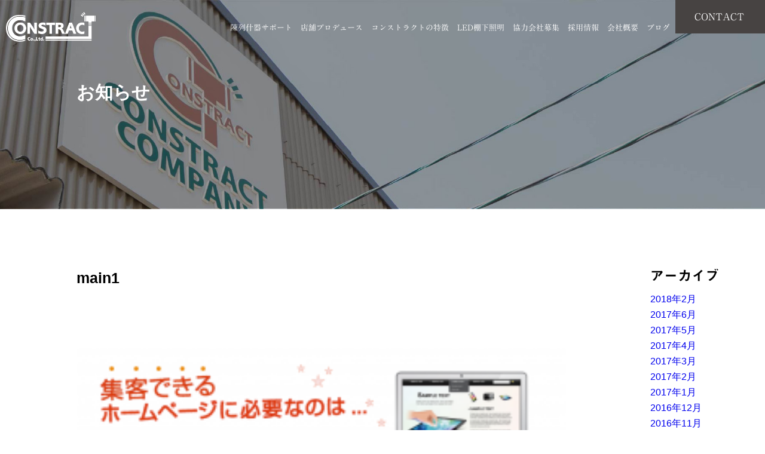

--- FILE ---
content_type: text/html; charset=UTF-8
request_url: https://constract.jp/main1
body_size: 7830
content:


<!DOCTYPE html>

<html lang="ja">
<head>
<meta charset="utf-8">
<meta http-equiv="X-UA-Compatible" content="IE=edge,chrome=1">
<meta name="viewport" content="width=device-width, initial-scale=1">

	<title>main1  |  什器施工ならコンストラクト | 什器施工 愛知・全国対応</title>
	<meta name="description" content="コンストラクトは、什器施工、陳列什器の販売、特注品製作、管理、さらに店舗プロデュースを手掛ける、店舗づくりのプロ集団。愛知県尾張旭市に本社を構え、什器施工を通して店舗や事務所開設をサポートいたします。全国対応しております。" />
	<meta name="Keywords" content="">
	
<!--reset5-->
<link rel="stylesheet" href="https://constract.jp/wp/wp-content/themes/fujidesign2/css/reset5.css">

<link rel="stylesheet" href="https://constract.jp/wp/wp-content/themes/fujidesign2/css/normalize.css">
<link rel="stylesheet" href="https://constract.jp/wp/wp-content/themes/fujidesign2/css/base.css">
<link rel="stylesheet" href="https://constract.jp/wp/wp-content/themes/fujidesign2/css/layout.css">

<!--ナビゲーションsp-->
<link rel="stylesheet" href="https://constract.jp/wp/wp-content/themes/fujidesign2/css/pc_nav.css">
<link rel="stylesheet" href="https://constract.jp/wp/wp-content/themes/fujidesign2/css/sp_nav.css">

<!--slick-->
<link rel="stylesheet" type="text/css" href="https://constract.jp/wp/wp-content/themes/fujidesign2/css/slick.css"/>
<link rel="stylesheet" type="text/css" href="https://constract.jp/wp/wp-content/themes/fujidesign2/css/slick_common.css"/>

<!--アニメーション-->
<link rel="stylesheet" href="https://cdnjs.cloudflare.com/ajax/libs/animate.css/4.0.0/animate.min.css">

<!--アニメーション　自作-->
<link rel="stylesheet" href="https://constract.jp/wp/wp-content/themes/fujidesign2/effect/animation.css">	
	
	
<!--effect-->
<link rel="stylesheet" href="https://constract.jp/wp/wp-content/themes/fujidesign2/css/bgextend.css">

<!--page-top jsはフッターに記載-->
<link rel="stylesheet" href="https://constract.jp/wp/wp-content/themes/fujidesign2/css/page-top.css">	
	
	<!--フォントオーサム-->		
<script type="text/javascript" src="//typesquare.com/3/tsst/script/ja/typesquare.js?65ae002bcb484d52b9cb25d1ac1e02e5" charset="utf-8"></script>
<link rel ="stylesheet" href="https://cdnjs.cloudflare.com/ajax/libs/font-awesome/6.1.1/css/all.min.css">	
<!--エックスサーバー　モリサワ-->		
<script type="text/javascript" src="//webfonts.xserver.jp/js/xserver.js"></script>
	
	
<!-- jQuery.jsの読み込み -->
<script src="https://code.jquery.com/jquery-3.3.1.js"></script>
	
<!-- Google tag (gtag.js) 4-->
<script async src="https://www.googletagmanager.com/gtag/js?id=G-45Y2743LPH"></script>
<script>
  window.dataLayer = window.dataLayer || [];
  function gtag(){dataLayer.push(arguments);}
  gtag('js', new Date());

  gtag('config', 'G-45Y2743LPH');
</script>
	


<meta name='robots' content='max-image-preview:large' />
<link rel="alternate" type="application/rss+xml" title="什器施工ならコンストラクト | 什器施工 愛知・全国対応 &raquo; main1 のコメントのフィード" href="https://constract.jp/feed/?attachment_id=23" />
<script type="text/javascript">
/* <![CDATA[ */
window._wpemojiSettings = {"baseUrl":"https:\/\/s.w.org\/images\/core\/emoji\/15.0.3\/72x72\/","ext":".png","svgUrl":"https:\/\/s.w.org\/images\/core\/emoji\/15.0.3\/svg\/","svgExt":".svg","source":{"concatemoji":"https:\/\/constract.jp\/wp\/wp-includes\/js\/wp-emoji-release.min.js?ver=6.5.7"}};
/*! This file is auto-generated */
!function(i,n){var o,s,e;function c(e){try{var t={supportTests:e,timestamp:(new Date).valueOf()};sessionStorage.setItem(o,JSON.stringify(t))}catch(e){}}function p(e,t,n){e.clearRect(0,0,e.canvas.width,e.canvas.height),e.fillText(t,0,0);var t=new Uint32Array(e.getImageData(0,0,e.canvas.width,e.canvas.height).data),r=(e.clearRect(0,0,e.canvas.width,e.canvas.height),e.fillText(n,0,0),new Uint32Array(e.getImageData(0,0,e.canvas.width,e.canvas.height).data));return t.every(function(e,t){return e===r[t]})}function u(e,t,n){switch(t){case"flag":return n(e,"\ud83c\udff3\ufe0f\u200d\u26a7\ufe0f","\ud83c\udff3\ufe0f\u200b\u26a7\ufe0f")?!1:!n(e,"\ud83c\uddfa\ud83c\uddf3","\ud83c\uddfa\u200b\ud83c\uddf3")&&!n(e,"\ud83c\udff4\udb40\udc67\udb40\udc62\udb40\udc65\udb40\udc6e\udb40\udc67\udb40\udc7f","\ud83c\udff4\u200b\udb40\udc67\u200b\udb40\udc62\u200b\udb40\udc65\u200b\udb40\udc6e\u200b\udb40\udc67\u200b\udb40\udc7f");case"emoji":return!n(e,"\ud83d\udc26\u200d\u2b1b","\ud83d\udc26\u200b\u2b1b")}return!1}function f(e,t,n){var r="undefined"!=typeof WorkerGlobalScope&&self instanceof WorkerGlobalScope?new OffscreenCanvas(300,150):i.createElement("canvas"),a=r.getContext("2d",{willReadFrequently:!0}),o=(a.textBaseline="top",a.font="600 32px Arial",{});return e.forEach(function(e){o[e]=t(a,e,n)}),o}function t(e){var t=i.createElement("script");t.src=e,t.defer=!0,i.head.appendChild(t)}"undefined"!=typeof Promise&&(o="wpEmojiSettingsSupports",s=["flag","emoji"],n.supports={everything:!0,everythingExceptFlag:!0},e=new Promise(function(e){i.addEventListener("DOMContentLoaded",e,{once:!0})}),new Promise(function(t){var n=function(){try{var e=JSON.parse(sessionStorage.getItem(o));if("object"==typeof e&&"number"==typeof e.timestamp&&(new Date).valueOf()<e.timestamp+604800&&"object"==typeof e.supportTests)return e.supportTests}catch(e){}return null}();if(!n){if("undefined"!=typeof Worker&&"undefined"!=typeof OffscreenCanvas&&"undefined"!=typeof URL&&URL.createObjectURL&&"undefined"!=typeof Blob)try{var e="postMessage("+f.toString()+"("+[JSON.stringify(s),u.toString(),p.toString()].join(",")+"));",r=new Blob([e],{type:"text/javascript"}),a=new Worker(URL.createObjectURL(r),{name:"wpTestEmojiSupports"});return void(a.onmessage=function(e){c(n=e.data),a.terminate(),t(n)})}catch(e){}c(n=f(s,u,p))}t(n)}).then(function(e){for(var t in e)n.supports[t]=e[t],n.supports.everything=n.supports.everything&&n.supports[t],"flag"!==t&&(n.supports.everythingExceptFlag=n.supports.everythingExceptFlag&&n.supports[t]);n.supports.everythingExceptFlag=n.supports.everythingExceptFlag&&!n.supports.flag,n.DOMReady=!1,n.readyCallback=function(){n.DOMReady=!0}}).then(function(){return e}).then(function(){var e;n.supports.everything||(n.readyCallback(),(e=n.source||{}).concatemoji?t(e.concatemoji):e.wpemoji&&e.twemoji&&(t(e.twemoji),t(e.wpemoji)))}))}((window,document),window._wpemojiSettings);
/* ]]> */
</script>
<style id='wp-emoji-styles-inline-css' type='text/css'>

	img.wp-smiley, img.emoji {
		display: inline !important;
		border: none !important;
		box-shadow: none !important;
		height: 1em !important;
		width: 1em !important;
		margin: 0 0.07em !important;
		vertical-align: -0.1em !important;
		background: none !important;
		padding: 0 !important;
	}
</style>
<link rel='stylesheet' id='wp-block-library-css' href='https://constract.jp/wp/wp-includes/css/dist/block-library/style.min.css?ver=6.5.7' type='text/css' media='all' />
<style id='classic-theme-styles-inline-css' type='text/css'>
/*! This file is auto-generated */
.wp-block-button__link{color:#fff;background-color:#32373c;border-radius:9999px;box-shadow:none;text-decoration:none;padding:calc(.667em + 2px) calc(1.333em + 2px);font-size:1.125em}.wp-block-file__button{background:#32373c;color:#fff;text-decoration:none}
</style>
<style id='global-styles-inline-css' type='text/css'>
body{--wp--preset--color--black: #000000;--wp--preset--color--cyan-bluish-gray: #abb8c3;--wp--preset--color--white: #ffffff;--wp--preset--color--pale-pink: #f78da7;--wp--preset--color--vivid-red: #cf2e2e;--wp--preset--color--luminous-vivid-orange: #ff6900;--wp--preset--color--luminous-vivid-amber: #fcb900;--wp--preset--color--light-green-cyan: #7bdcb5;--wp--preset--color--vivid-green-cyan: #00d084;--wp--preset--color--pale-cyan-blue: #8ed1fc;--wp--preset--color--vivid-cyan-blue: #0693e3;--wp--preset--color--vivid-purple: #9b51e0;--wp--preset--gradient--vivid-cyan-blue-to-vivid-purple: linear-gradient(135deg,rgba(6,147,227,1) 0%,rgb(155,81,224) 100%);--wp--preset--gradient--light-green-cyan-to-vivid-green-cyan: linear-gradient(135deg,rgb(122,220,180) 0%,rgb(0,208,130) 100%);--wp--preset--gradient--luminous-vivid-amber-to-luminous-vivid-orange: linear-gradient(135deg,rgba(252,185,0,1) 0%,rgba(255,105,0,1) 100%);--wp--preset--gradient--luminous-vivid-orange-to-vivid-red: linear-gradient(135deg,rgba(255,105,0,1) 0%,rgb(207,46,46) 100%);--wp--preset--gradient--very-light-gray-to-cyan-bluish-gray: linear-gradient(135deg,rgb(238,238,238) 0%,rgb(169,184,195) 100%);--wp--preset--gradient--cool-to-warm-spectrum: linear-gradient(135deg,rgb(74,234,220) 0%,rgb(151,120,209) 20%,rgb(207,42,186) 40%,rgb(238,44,130) 60%,rgb(251,105,98) 80%,rgb(254,248,76) 100%);--wp--preset--gradient--blush-light-purple: linear-gradient(135deg,rgb(255,206,236) 0%,rgb(152,150,240) 100%);--wp--preset--gradient--blush-bordeaux: linear-gradient(135deg,rgb(254,205,165) 0%,rgb(254,45,45) 50%,rgb(107,0,62) 100%);--wp--preset--gradient--luminous-dusk: linear-gradient(135deg,rgb(255,203,112) 0%,rgb(199,81,192) 50%,rgb(65,88,208) 100%);--wp--preset--gradient--pale-ocean: linear-gradient(135deg,rgb(255,245,203) 0%,rgb(182,227,212) 50%,rgb(51,167,181) 100%);--wp--preset--gradient--electric-grass: linear-gradient(135deg,rgb(202,248,128) 0%,rgb(113,206,126) 100%);--wp--preset--gradient--midnight: linear-gradient(135deg,rgb(2,3,129) 0%,rgb(40,116,252) 100%);--wp--preset--font-size--small: 13px;--wp--preset--font-size--medium: 20px;--wp--preset--font-size--large: 36px;--wp--preset--font-size--x-large: 42px;--wp--preset--spacing--20: 0.44rem;--wp--preset--spacing--30: 0.67rem;--wp--preset--spacing--40: 1rem;--wp--preset--spacing--50: 1.5rem;--wp--preset--spacing--60: 2.25rem;--wp--preset--spacing--70: 3.38rem;--wp--preset--spacing--80: 5.06rem;--wp--preset--shadow--natural: 6px 6px 9px rgba(0, 0, 0, 0.2);--wp--preset--shadow--deep: 12px 12px 50px rgba(0, 0, 0, 0.4);--wp--preset--shadow--sharp: 6px 6px 0px rgba(0, 0, 0, 0.2);--wp--preset--shadow--outlined: 6px 6px 0px -3px rgba(255, 255, 255, 1), 6px 6px rgba(0, 0, 0, 1);--wp--preset--shadow--crisp: 6px 6px 0px rgba(0, 0, 0, 1);}:where(.is-layout-flex){gap: 0.5em;}:where(.is-layout-grid){gap: 0.5em;}body .is-layout-flex{display: flex;}body .is-layout-flex{flex-wrap: wrap;align-items: center;}body .is-layout-flex > *{margin: 0;}body .is-layout-grid{display: grid;}body .is-layout-grid > *{margin: 0;}:where(.wp-block-columns.is-layout-flex){gap: 2em;}:where(.wp-block-columns.is-layout-grid){gap: 2em;}:where(.wp-block-post-template.is-layout-flex){gap: 1.25em;}:where(.wp-block-post-template.is-layout-grid){gap: 1.25em;}.has-black-color{color: var(--wp--preset--color--black) !important;}.has-cyan-bluish-gray-color{color: var(--wp--preset--color--cyan-bluish-gray) !important;}.has-white-color{color: var(--wp--preset--color--white) !important;}.has-pale-pink-color{color: var(--wp--preset--color--pale-pink) !important;}.has-vivid-red-color{color: var(--wp--preset--color--vivid-red) !important;}.has-luminous-vivid-orange-color{color: var(--wp--preset--color--luminous-vivid-orange) !important;}.has-luminous-vivid-amber-color{color: var(--wp--preset--color--luminous-vivid-amber) !important;}.has-light-green-cyan-color{color: var(--wp--preset--color--light-green-cyan) !important;}.has-vivid-green-cyan-color{color: var(--wp--preset--color--vivid-green-cyan) !important;}.has-pale-cyan-blue-color{color: var(--wp--preset--color--pale-cyan-blue) !important;}.has-vivid-cyan-blue-color{color: var(--wp--preset--color--vivid-cyan-blue) !important;}.has-vivid-purple-color{color: var(--wp--preset--color--vivid-purple) !important;}.has-black-background-color{background-color: var(--wp--preset--color--black) !important;}.has-cyan-bluish-gray-background-color{background-color: var(--wp--preset--color--cyan-bluish-gray) !important;}.has-white-background-color{background-color: var(--wp--preset--color--white) !important;}.has-pale-pink-background-color{background-color: var(--wp--preset--color--pale-pink) !important;}.has-vivid-red-background-color{background-color: var(--wp--preset--color--vivid-red) !important;}.has-luminous-vivid-orange-background-color{background-color: var(--wp--preset--color--luminous-vivid-orange) !important;}.has-luminous-vivid-amber-background-color{background-color: var(--wp--preset--color--luminous-vivid-amber) !important;}.has-light-green-cyan-background-color{background-color: var(--wp--preset--color--light-green-cyan) !important;}.has-vivid-green-cyan-background-color{background-color: var(--wp--preset--color--vivid-green-cyan) !important;}.has-pale-cyan-blue-background-color{background-color: var(--wp--preset--color--pale-cyan-blue) !important;}.has-vivid-cyan-blue-background-color{background-color: var(--wp--preset--color--vivid-cyan-blue) !important;}.has-vivid-purple-background-color{background-color: var(--wp--preset--color--vivid-purple) !important;}.has-black-border-color{border-color: var(--wp--preset--color--black) !important;}.has-cyan-bluish-gray-border-color{border-color: var(--wp--preset--color--cyan-bluish-gray) !important;}.has-white-border-color{border-color: var(--wp--preset--color--white) !important;}.has-pale-pink-border-color{border-color: var(--wp--preset--color--pale-pink) !important;}.has-vivid-red-border-color{border-color: var(--wp--preset--color--vivid-red) !important;}.has-luminous-vivid-orange-border-color{border-color: var(--wp--preset--color--luminous-vivid-orange) !important;}.has-luminous-vivid-amber-border-color{border-color: var(--wp--preset--color--luminous-vivid-amber) !important;}.has-light-green-cyan-border-color{border-color: var(--wp--preset--color--light-green-cyan) !important;}.has-vivid-green-cyan-border-color{border-color: var(--wp--preset--color--vivid-green-cyan) !important;}.has-pale-cyan-blue-border-color{border-color: var(--wp--preset--color--pale-cyan-blue) !important;}.has-vivid-cyan-blue-border-color{border-color: var(--wp--preset--color--vivid-cyan-blue) !important;}.has-vivid-purple-border-color{border-color: var(--wp--preset--color--vivid-purple) !important;}.has-vivid-cyan-blue-to-vivid-purple-gradient-background{background: var(--wp--preset--gradient--vivid-cyan-blue-to-vivid-purple) !important;}.has-light-green-cyan-to-vivid-green-cyan-gradient-background{background: var(--wp--preset--gradient--light-green-cyan-to-vivid-green-cyan) !important;}.has-luminous-vivid-amber-to-luminous-vivid-orange-gradient-background{background: var(--wp--preset--gradient--luminous-vivid-amber-to-luminous-vivid-orange) !important;}.has-luminous-vivid-orange-to-vivid-red-gradient-background{background: var(--wp--preset--gradient--luminous-vivid-orange-to-vivid-red) !important;}.has-very-light-gray-to-cyan-bluish-gray-gradient-background{background: var(--wp--preset--gradient--very-light-gray-to-cyan-bluish-gray) !important;}.has-cool-to-warm-spectrum-gradient-background{background: var(--wp--preset--gradient--cool-to-warm-spectrum) !important;}.has-blush-light-purple-gradient-background{background: var(--wp--preset--gradient--blush-light-purple) !important;}.has-blush-bordeaux-gradient-background{background: var(--wp--preset--gradient--blush-bordeaux) !important;}.has-luminous-dusk-gradient-background{background: var(--wp--preset--gradient--luminous-dusk) !important;}.has-pale-ocean-gradient-background{background: var(--wp--preset--gradient--pale-ocean) !important;}.has-electric-grass-gradient-background{background: var(--wp--preset--gradient--electric-grass) !important;}.has-midnight-gradient-background{background: var(--wp--preset--gradient--midnight) !important;}.has-small-font-size{font-size: var(--wp--preset--font-size--small) !important;}.has-medium-font-size{font-size: var(--wp--preset--font-size--medium) !important;}.has-large-font-size{font-size: var(--wp--preset--font-size--large) !important;}.has-x-large-font-size{font-size: var(--wp--preset--font-size--x-large) !important;}
.wp-block-navigation a:where(:not(.wp-element-button)){color: inherit;}
:where(.wp-block-post-template.is-layout-flex){gap: 1.25em;}:where(.wp-block-post-template.is-layout-grid){gap: 1.25em;}
:where(.wp-block-columns.is-layout-flex){gap: 2em;}:where(.wp-block-columns.is-layout-grid){gap: 2em;}
.wp-block-pullquote{font-size: 1.5em;line-height: 1.6;}
</style>
<link rel='stylesheet' id='contact-form-7-css' href='https://constract.jp/wp/wp-content/plugins/contact-form-7/includes/css/styles.css?ver=5.9.5' type='text/css' media='all' />
<link rel='stylesheet' id='wp-pagenavi-css' href='https://constract.jp/wp/wp-content/plugins/wp-pagenavi/pagenavi-css.css?ver=2.70' type='text/css' media='all' />
<!--n2css--><link rel="https://api.w.org/" href="https://constract.jp/wp-json/" /><link rel="alternate" type="application/json" href="https://constract.jp/wp-json/wp/v2/media/23" /><link rel="EditURI" type="application/rsd+xml" title="RSD" href="https://constract.jp/wp/xmlrpc.php?rsd" />
<meta name="generator" content="WordPress 6.5.7" />
<link rel='shortlink' href='https://constract.jp/?p=23' />
<link rel="alternate" type="application/json+oembed" href="https://constract.jp/wp-json/oembed/1.0/embed?url=https%3A%2F%2Fconstract.jp%2Fmain1" />
<link rel="alternate" type="text/xml+oembed" href="https://constract.jp/wp-json/oembed/1.0/embed?url=https%3A%2F%2Fconstract.jp%2Fmain1&#038;format=xml" />
<link rel="icon" href="https://constract.jp/wp/wp-content/uploads/2024/04/cropped-logo1-32x32.png" sizes="32x32" />
<link rel="icon" href="https://constract.jp/wp/wp-content/uploads/2024/04/cropped-logo1-192x192.png" sizes="192x192" />
<link rel="apple-touch-icon" href="https://constract.jp/wp/wp-content/uploads/2024/04/cropped-logo1-180x180.png" />
<meta name="msapplication-TileImage" content="https://constract.jp/wp/wp-content/uploads/2024/04/cropped-logo1-270x270.png" />
</head>
	
<body id="top">
<p id="page-top"><a href="#top"><i class="fas fa-angle-up"></i></a></p>

<div class="wrapper">	
	
	<header class="l_header">
		<div class="l_header_inner">
			<div class="l_header_logo">
<a href="https://constract.jp/"><img src="https://constract.jp/wp/wp-content/themes/fujidesign2/image/logo.png"></a></div>
	

	<!-------------- pc_head -------------------->
	<div class="pc">
		<nav class="l_gnav">
	<div class="l_gnav_list">
		<ul>
			<li><a href="https://constract.jp//juki">陳列什器サポート</a></li>
			<li><a href="https://constract.jp//produce">店舗プロデュース</a></li>
			<li><a href="https://constract.jp//tuyomi">コンストラクトの特徴</a></li>
			<li><a href="https://constract.jp//led">LED棚下照明</a></li>
			<li><a href="https://constract.jp//kyoryoku">協力会社募集</a></li>
			<li><a href="https://constract.jp//kyujin">採用情報</a></li>
			<li><a href="https://constract.jp//kaisya">会社概要</a></li>	
			<li><a href="https://constract.jp//blog">ブログ</a></li>
			<div class="button_maru"><a href="https://constract.jp//contact">CONTACT</a></div>
		</ul>
	</div>
</nav>	</div><!-- pc_head end -->
	<!------------------------------------------->

	<!-------------- sp_head -------------------->
	<div class="sp">
		<div class="openbtn"><span></span><span></span><span></span></div>
<nav id="g-nav">
	<div id="g-nav-list"><!--ナビの数が増えた場合縦スクロールするためのdiv※不要なら削除-->
		<ul>
			<li><a href="https://constract.jp//juki">陳列什器サポート</a></li>
			<li><a href="https://constract.jp//produce">店舗プロデュース</a></li>
			<li><a href="https://constract.jp//tuyomi">コンストラクトの特徴</a></li>
			<li><a href="https://constract.jp//led">LED棚下照明</a></li>
			<li><a href="https://constract.jp//kyoryoku">協力会社募集</a></li>
			<li><a href="https://constract.jp//kyujin">採用情報</a></li>
			<li><a href="https://constract.jp//kaisya">会社概要</a></li>	
			<li><a href="https://constract.jp//blog">ブログ</a></li>
			<li><a href="https://constract.jp//contact">お問い合わせ</a></li>

		</ul>
	</div>
</nav>

	</div><!-- sp_head end -->
		</div>
</header>
	
<div class="sub_midashi_blog">
	<h1><div class="sub_midashi_inner sub_hd_lv2">お知らせ</div></h1>
</div>	


<section class="content_box top20 bottom60p">
	<div class="l_blog_main">	
		<h5 class="hd_lv3"></h5>
		<h3 class="hd_lv3 top20 bottom60p left">main1</h3>
		<h4 ></h4>
		<p class="top20 bottom60p"><p class="attachment"><a href='https://constract.jp/wp/wp-content/uploads/2017/10/main1.png'><img decoding="async" width="300" height="85" src="https://constract.jp/wp/wp-content/uploads/2017/10/main1-300x85.png" class="attachment-medium size-medium" alt="" srcset="https://constract.jp/wp/wp-content/uploads/2017/10/main1-300x85.png 300w, https://constract.jp/wp/wp-content/uploads/2017/10/main1-768x218.png 768w, https://constract.jp/wp/wp-content/uploads/2017/10/main1.png 980w" sizes="(max-width: 300px) 100vw, 300px" /></a></p>
</p>

<div class="bottom60p top60p center "><p class="button_s top60p"><a href="https://constract.jp//blog" >ブログ一覧をみる</a></p></div>
	</div>
</section>



<aside class="l_blog_aside bottom60p">
	<ul><li><h2>アーカイブ</h2>
			<ul>
					<li><a href='https://constract.jp/2018/02'>2018年2月</a></li>
	<li><a href='https://constract.jp/2017/06'>2017年6月</a></li>
	<li><a href='https://constract.jp/2017/05'>2017年5月</a></li>
	<li><a href='https://constract.jp/2017/04'>2017年4月</a></li>
	<li><a href='https://constract.jp/2017/03'>2017年3月</a></li>
	<li><a href='https://constract.jp/2017/02'>2017年2月</a></li>
	<li><a href='https://constract.jp/2017/01'>2017年1月</a></li>
	<li><a href='https://constract.jp/2016/12'>2016年12月</a></li>
	<li><a href='https://constract.jp/2016/11'>2016年11月</a></li>
	<li><a href='https://constract.jp/2016/10'>2016年10月</a></li>
	<li><a href='https://constract.jp/2016/09'>2016年9月</a></li>
	<li><a href='https://constract.jp/2016/01'>2016年1月</a></li>
	<li><a href='https://constract.jp/2015/09'>2015年9月</a></li>
			</ul>

			</li></ul><ul><li><h2>カテゴリー</h2>
			<ul>
					<li class="cat-item cat-item-20"><a href="https://constract.jp/category/%e3%82%b3%e3%83%b3%e3%82%b9%e3%83%88%e3%83%a9%e3%82%af%e3%83%88%e3%81%ae%e3%81%93%e3%81%a8">コンストラクトのこと</a>
</li>
	<li class="cat-item cat-item-21"><a href="https://constract.jp/category/%e3%81%9d%e3%81%ae%e4%bb%96">その他</a>
</li>
	<li class="cat-item cat-item-19"><a href="https://constract.jp/category/%e5%87%ba%e5%bc%b5">出張</a>
</li>
	<li class="cat-item cat-item-22"><a href="https://constract.jp/category/%e6%97%a5%e3%80%85%e3%81%ae%e5%87%ba%e6%9d%a5%e4%ba%8b">日々の出来事</a>
</li>
			</ul>

			</li></ul>
		<ul><li>
		<h2>最近の投稿</h2>
		<ul>
											<li>
					<a href="https://constract.jp/%e3%82%b3%e3%83%b3%e3%82%b9%e3%83%88%e3%83%a9%e3%82%af%e3%83%88%e3%81%ae%e3%81%93%e3%81%a8/%e5%a4%a7%e9%9b%aa">大雪</a>
									</li>
											<li>
					<a href="https://constract.jp/%e3%82%b3%e3%83%b3%e3%82%b9%e3%83%88%e3%83%a9%e3%82%af%e3%83%88%e3%81%ae%e3%81%93%e3%81%a8/%e5%81%a5%e5%ba%b7%e8%a8%ba%e6%96%ad">健康診断</a>
									</li>
											<li>
					<a href="https://constract.jp/%e3%81%9d%e3%81%ae%e4%bb%96/%e5%a4%8f%e3%82%89%e3%81%97%e3%81%84%e6%b0%97%e6%b8%a9">夏らしい気温</a>
									</li>
											<li>
					<a href="https://constract.jp/%e5%87%ba%e5%bc%b5/%e9%9b%a8%e7%b6%9a%e3%81%8d%e3%81%ae%e6%97%a5%e3%80%85">雨続きの日々</a>
									</li>
											<li>
					<a href="https://constract.jp/%e3%82%b3%e3%83%b3%e3%82%b9%e3%83%88%e3%83%a9%e3%82%af%e3%83%88%e3%81%ae%e3%81%93%e3%81%a8/%e6%9c%89%e3%82%b3%e3%83%b3%e3%82%b9%e3%83%88%e3%83%a9%e3%82%af%e3%83%88">(有)コンストラクト</a>
									</li>
					</ul>

		</li></ul></aside>



<!--pc表示-->	

<section class="l_box_contact">

	<div class="l_box_contact_inner">
		<p class="hd_lv3_contact top10">Contact</p>
		<p class="p_contact top20">
			ご相談・ご質問等ございましたらお気軽にお問い合わせください</p>	 
	</div>
		
	<div class="l_box_contact_inner2">
<p class="hd_lv3_contact top10"><i class="fa-solid fa-phone"></i> 0561-52-8078</p>
			<p class="p_contact top20">電話受付：平日9時〜17時</p>	 
	<p class="p_contact">〒488-0021<br>愛知県尾張旭市狩宿町４丁目５１</p>	 
<a href="https://constract.jp//contact"><img src="https://constract.jp/wp/wp-content/themes/fujidesign2/image/contact_bt.png" class="top20" style="width:150px;" ></a>
		</div>
</section>


<!--javaの読み込み-->
<script type="text/javascript" src="https://cdnjs.cloudflare.com/ajax/libs/jquery/1.11.1/jquery.min.js"></script>

<!--動画	-->
<script src="https://constract.jp/wp/wp-content/themes/fujidesign2/js/jquery.mb.YTPlayer.js"></script>

<script>
	jQuery(function () {
		jQuery(".player").YTPlayer();
	});
</script>


<footer class="l_footer">

  <div class="l_footer_inner">
    <div class="l_footer_leftbox">
     <div class="l_footer_logo"><a href="index.html"><img src="https://constract.jp/wp/wp-content/themes/fujidesign2/image/logo.png"></a></div>

	  </div>
	  <div class="l_footer_rightbox">
		  <div class="l_footer_rightbox_inner_left">	
		<ul>
			<li><a href="https://constract.jp//juki">陳列什器サポート</a></li>
			<li><a href="https://constract.jp//produce">店舗プロデュース</a></li>
			<li><a href="https://constract.jp//tuyomi">コンストラクトの特徴</a></li>
			<li><a href="https://constract.jp//led">LED棚下照明</a></li>
			<li><a href="https://constract.jp//kyoryoku">協力会社募集</a></li>
			<li><a href="https://constract.jp//kyujin">採用情報</a></li>
			<li><a href="https://constract.jp//kaisya">会社概要</a></li>	
			<li><a href="https://constract.jp//blog">ブログ</a></li>

		</ul>
		  </div>
  
		  <div class="l_footer_rightbox_inner_right">
		  <div class="l_footer_rightbox_inner_right">	
			  <p>対応エリア</p><br>
			  <span class="top20" style="line-height:2em;">愛知県・岐阜県・三重県・静岡県を中心として
				  全国対応致します。
			  </span>				
		  </div>	
		  </div>	
		
</div>		
</div>	
  
  <div class="copy">Copyright (c) コンストラクト</div>
</footer>  

<!--jquery読み込み-->

<!--動画の読み込みのために一時コメントアウト<script type="text/javascript" src="https://cdnjs.cloudflare.com/ajax/libs/jquery/1.11.1/jquery.min.js"></script>-->
<!--ナビゲーションsp-->
<script src="https://constract.jp/wp/wp-content/themes/fujidesign2/js/sp_nav.js"></script>

<!--slick　開始-->
<script type="text/javascript" src="https://constract.jp/wp/wp-content/themes/fujidesign2/js/slick.min.js"></script>
<script type="text/javascript" src="https://constract.jp/wp/wp-content/themes/fujidesign2/js/slick_common.js"></script>
<!--slick 終了-->


<!--アニメーション-->
<script type="text/javascript" src="https://constract.jp/wp/wp-content/themes/fujidesign2/js/jquery.inview.js"></script>
<script type="text/javascript" src="https://constract.jp/wp/wp-content/themes/fujidesign2/js/jquery.fadein.js"></script>

<!--アニメーション 自作-->
<script type="text/javascript" src="https://constract.jp/wp/wp-content/themes/fujidesign2/effect/animation.js"></script>


<!--page-top-->
<script type="text/javascript" src="https://constract.jp/wp/wp-content/themes/fujidesign2/js/page-top.js"></script>


<!--動画-->
<script>
	$(function() {
    $('.center-item').slick({
    infinite: true,
    dots:false,
    slidesToShow: 1,
    centerMode: true, //要素を中央寄せ
    centerPadding:'100px', //両サイドの見えている部分のサイズ
    autoPlay:true, //自動再生
    responsive: [{
      breakpoint: 480,
        settings: {
          centerMode: false,
      }
    }]
  });
});

</script>

</body>	
<script type="text/javascript" src="https://constract.jp/wp/wp-content/plugins/contact-form-7/includes/swv/js/index.js?ver=5.9.5" id="swv-js"></script>
<script type="text/javascript" id="contact-form-7-js-extra">
/* <![CDATA[ */
var wpcf7 = {"api":{"root":"https:\/\/constract.jp\/wp-json\/","namespace":"contact-form-7\/v1"}};
/* ]]> */
</script>
<script type="text/javascript" src="https://constract.jp/wp/wp-content/plugins/contact-form-7/includes/js/index.js?ver=5.9.5" id="contact-form-7-js"></script>
	
</html>




--- FILE ---
content_type: text/css
request_url: https://constract.jp/wp/wp-content/themes/fujidesign2/css/base.css
body_size: 3597
content:
@charset "UTF-8";
/*
Theme Name: 基本テンプレート
Description: bassテンプレート
*/


/* -------------------------- */
/* 基本設定 */
/* -------------------------- */
* {
	-webkit-box-sizing: border-box;
	box-sizing: border-box;
	margin: 0;
	padding: 0;
}

html,
body {
	width: 100%;
	height: 100%;
}

body {
	font-family: "游ゴシック体", YuGothic, "游ゴシック", "Yu Gothic", "メイリオ", "Hiragino Kaku Gothic ProN", "Hiragino Sans", sans-serif;
}


header,
footer {
	width: 100%;
}

a {
	text-decoration: none;
}

li {
	list-style: none;
}

img {
	display: block;
	width: 100%;
	height: auto;
	margin: 0;
}

p {
	text-align: justify;
	text-justify: inter-ideograph;
	font-size:18px;
	line-height:150%;

}
@media screen and (max-width: 1024px) {
	p {
		text-align: justify;
		text-justify: inter-ideograph;
		font-size:18px;
		line-height:150%;
	}
}

p a:link{
	color:#000;
}

.wrapper{
	width:100%;
	height:auto;
	display:block;
}

/* -------------------------- */
/* 画像透過 */
/* -------------------------- */
a img:hover {
	transition: 1.0s;
	opacity: 0.8;
}

/* -------------------------- */
/* レスポンシブ対応 */
/* -------------------------- */
.sp {
	display: none;
}

@media screen and (max-width: 1080px) {
	.pc {
		display: none!important;
	}
	.sp {
		display: block;
	}
}



/* telリンク（PC無効） */
a[href^="tel:"] {
	pointer-events: none;
}
@media screen and (max-width: 768px) {
	a[href^="tel:"] {
		pointer-events: auto;
	}
}

/* -------------------------- */
/* copy rights */
/* -------------------------- */
.copy {
	font-size: 80%;
	text-align: center;
	margin: 50px 0 0px 0;
	color:#fff;
}


/* -------------------------- */
/* 余白排除 */
/* -------------------------- */
#wrap {
	width: 100%;
	overflow: hidden;
}


/* -------------------------- */
/* page-top */
/* -------------------------- */
#page-top {
	display: none;
	position: fixed;
	bottom: 50px;
	right: 30px;
	width: 50px;
	height: auto;
	z-index: 99;
	cursor: pointer;
}


/* -------------------------- */
/* efect */
/* -------------------------- */
.
.fadein
{
	opacity: 0;
	transform : translate(0, 50px);
	transition : all 1500ms;
}

.fadein.scrollin{
	opacity: 1;
	transform: translate(0, 0);
}

/*動きのきっかけの起点となるクラス名 はじめは非表示に*/
.fadeInUpTrigger,
.fadeInDownTrigger,
.fadeInUpTriggerOnce{
	opacity: 1;
	transition : all 1500ms;
}



/*////////////////////
共通レイアウト
///////////////////*/
._flex {
	display: -webkit-box;
	display: -ms-flexbox;
	display: flex;
	-webkit-box-pack: justify;
	-ms-flex-pack: justify;
	justify-content: space-between;

}


/* スペース */
._space {
	justify-content: space-between;
}


/* 行送り */
._wrap {
	display: -webkit-box;
	display: -ms-flexbox;
	display: flex;
	-webkit-box-orient: horizontal;
	-webkit-box-direction: normal;
	-ms-flex-direction: row;
	flex-direction: row;
	-ms-flex-wrap: wrap;
	flex-wrap: wrap;
	width: 100%;
}

/*　中央寄せ */
._flex_center {
	display: -webkit-box;
	display: -ms-flexbox;
	display: flex;
	-webkit-box-pack: center;
	-ms-flex-pack: center;
	justify-content: space-between;
	align-items:center;
}

/* 逆配置 */
._row {
	display: -webkit-box;
	display: -ms-flexbox;
	display: flex;
	-webkit-box-orient: horizontal;
	-webkit-box-direction: reverse;
	-ms-flex-direction: row-reverse;
	flex-direction: row-reverse;
	-webkit-box-pack: justify;
	-ms-flex-pack: justify;
	justify-content: space-between;
	width: 100%;
}

@media screen and (max-width: 768px) {
	._flex, ._row {
		display: block;
		width: 100%;
	}

	._wrap {
		display: -webkit-box;
		display: -ms-flexbox;
		display: flex;
		-webkit-box-orient: horizontal;
		-webkit-box-direction: normal;
		-ms-flex-direction: row;
		flex-direction: row;
		-ms-flex-wrap: wrap;
		flex-wrap: wrap;
		width: 100%;
	}
}

._flex_center2{
	align-items:center;
}


/* テキスト中央 */
._center {
	text-align: center!important;
}


/* テキスト中揃え解除 */
._justify {
	text-align: justify!important;
	text-justify: inter-ideograph!important;
}


/* -------------------------- */
/* 投稿ページ */
/* -------------------------- */
.article img {
	width: auto;
	height: auto;
}


/* -------------------------- */
/* map */
/* -------------------------- */
.map {
	position: relative;
	width: 100%;
	height: 500px;
	margin: 0;
	overflow: hidden;
}
.map iframe,
.map object,
.map embed {
	position: absolute;
	top: 0;
	left: 0;
	width: 100%;
	height: 100%;
}


/* -------------------------- */
/* コンテンツ */
/* -------------------------- */
.content_box {
	width: 1024px;
	margin: auto;
}
@media screen and (max-width: 1080px){
	.content_box {
		width: 100%;
		margin: 0;
		padding: 5%;
	}
}

.content_box2 {
	width: 1200px;
	margin: auto;
}
@media screen and (max-width: 1080px){
	.content_box2 {
		width: 100%;
		margin: 0;
		padding: 5%;
	}
}

/* -------------------------- */
/* clearfix */
/* -------------------------- */
.clear{
	zoom: 1;
}
.clear:after {
	content: "";
	display: block;
	clear: both;
}

/* -------------------------- */
/* page-top */
/* -------------------------- */

#page-top {
	position: fixed;
	bottom: 20px;
	right: 10px;
	font-size: 77%;
	z-index: 1;
	filter:alpha(opacity=70);
	-moz-opacity: 0.7;
	opacity: 0.7;
}


#page-top a {
	background:#888 ;
	text-decoration: none;
	color: #fff;
	width: 75px;
	padding: 25px 0;
	font-size: 2.0em;
	text-align: center;
	display: block;
	border-radius: 300px;
	text-decoration: none;
}
#page-top a:hover {
	text-decoration: none;
	background: #888;
}
/* -------------------------- */
/* 寄せ・フロート */
/* -------------------------- */
.center{
	text-align: center;
}


.left{
	text-align: left;
}

.right{
	text-align: right;
}


.f-left{
	float: left;
}

.f-right{
	float: right;
}

/* -------------------------- */
/* margin・padding */
/* -------------------------- */


.top10{
	margin-top:10px;
}

.top10p{
	padding-top:10px;
}

.top20{
	margin-top:20px;
}

.top20p{
	padding-top:20px;
}

.top30{
	margin-top:30px;
}

.top30p{
	padding-top:30px;
}

.top40{
	margin-top:40px;
}

.top40p{
	padding-top:40px;
}

.top50{
	margin-top:50px;
}

.top50p{
	padding-top:50px;
}

.top60{
	margin-top:60px;
}

.top60p{
	padding-top:60px;
}

.top70{
	margin-top:70px;
}

.top70p{
	padding-top:70px;
}

.top80{
	margin-top:80px;
}

.top80p{
	padding-top:80px;
}

.top90{
	margin-top:90px;
}

.top90p{
	padding-top:90px;
}
.top100{
	margin-top:100px;
}

.top100p{
	padding-top:100px;
}

/*margin-bottom*/

.bottom10{
	margin-bottom:10px;
}
.bottom10p{
	padding-bottom:10px;
}

.bottom20{
	margin-bottom:20px;
}
.bottom20p{
	padding-bottom:20px;
}

.bottom30{
	margin-bottom:30px;
}
.bottom30p{
	padding-bottom:30px;
}

.bottom40{
	margin-bottom:40px;
}
.bottom40p{
	padding-bottom:40px;
}

.bottom50{
	margin-bottom:50px;
}
.bottom50p{
	padding-bottom:50px;
}

.bottom60{
	margin-bottom:60px;
}
.bottom60p{
	padding-bottom:60px;
}

.bottom70{
	margin-bottom:70px;
}
.bottom70p{
	padding-bottom:70px;
}

.bottom80{
	margin-bottom:80px;
}
.bottom80p{
	padding-bottom:80px;
}

.bottom90{
	margin-bottom:90px;
}
.bottom90p{
	padding-bottom:90px;
}

.bottom100{
	margin-bottom:100px;
}
.bottom100p{
	padding-bottom:100px;
}

/*right*/
.right10{
	margin-right:10px;
}
.right10p{
	padding-right:10px;
}

.right20{
	margin-right:20px;
}
.right20p{
	padding-right:20px;
}

.right30{
	margin-right:30px;
}
.right30p{
	padding-right:30px;
}

.right40{
	margin-right:40px;
}
.right40p{
	padding-right:40px;
}

.right50{
	margin-right:50px;
}
.right50p{
	padding-right:50px;
}

.right60{
	margin-right:60px;
}
.right60p{
	padding-right:60px;
}

.right70{
	margin-right:70px;
}
.right70p{
	padding-right:70px;
}

.right80{
	margin-right:80px;
}
.right80p{
	padding-right:80px;
}

.right90{
	margin-right:90px;
}
.right90p{
	padding-right:90px;
}

.right100{
	margin-right:100px;
}
.right100p{
	padding-right:100px;
}

/*left*/
.left10{
	margin-left:10px;
}
.left10p{
	padding-left:10px;
}

.left20{
	margin-left:20px;
}
.left20p{
	padding-left:20px;
}

.left30{
	margin-left:30px;
}
.left30p{
	padding-left:30px;
}

.left40{
	margin-left:40px;
}
.left40p{
	padding-left:40px;
}

.left50{
	margin-left:50px;
}
.left50p{
	padding-left:50px;
}

.left60{
	margin-left:60px;
}
.left60p{
	padding-left:60px;
}

.left70{
	margin-left:70px;
}
.left70p{
	padding-left:70px;
}

.left80{
	margin-left:80px;
}
.left80p{
	padding-left:80px;
}

.left90{
	margin-left:90px;
}
.left90p{
	padding-left:90px;
}

.left100{
	margin-left:100px;
}
.left100p{
	padding-left:100px;
}




/* -------------------------- */
/* font-style */
/* -------------------------- */
.bold {
	font-weight: bold;
}

/*color*/

.kuro{
	color: #000;
}

.white{
	color: #fff;
}

.orange{
	color: #cc5a24;
	font-weight: bold;
}

.red{
	color: #FF0000;
}

.gray{
	color: #efefef;
}

.small {
	font-size:0.9em;
}

/*font size*/
.f-2{
	font-size:2em;
}

.f-15{
	font-size:1.5em;
}

.f-13{
	font-size:1.3em;
}
/*font family*/

.mincho{
	font-family:"A1 Mincho";
}

/* -------------------------- */
/* background-color */
/* -------------------------- */
.bg_white{
	background: #fff;
}

.bg_navy{
	background: #273944;
}


/* -------------------------- */
/* border-box */
/* -------------------------- */
.borderbox {
	border: 3px solid #293A45;
	background: #fff;
	padding: 30px;
}

.borderbox2 {
	background: #fff;
	padding: 30px;
}


/*ボタン*/

.button {
	display: inline-block;
	height: 54px;
	text-align: center;
	text-decoration: none;
	line-height: 54px;
	outline: none;
	font-size:1em;
	padding:0 10px;
	/*border-radius: 5px;*/
	margin-right:10px;
	margin-top:10px;
	max-width: 320px;
	min-width:200px;	
	font-family:"A1 Mincho";	
}
.button::before,
.button::after {
	position: absolute;
	z-index: -1;
	display: block;
	content: '';
}
.button,
.button::before,
.button::after {
	-webkit-box-sizing: border-box;
	-moz-box-sizing: border-box;
	box-sizing: border-box;
	-webkit-transition: all .3s;
	transition: all .3s;
}

.button {
	background-color: #000;
	color: #fff;
	border:2px solid #fff;
}
.button:hover {
	background-color: #fff;
	color:#000!important;
}

.button_s {
	display: inline-block;
	height: 40px;
	text-align: left;
	text-decoration: none;
	line-height: 40px;
	outline: none;
	font-size:1em;
	padding:0 20px;
	margin-right:10px;
	margin-top:10px;
	border:1px solid;
	font-family:"A1 Mincho";	
}
.button_s::before,
.button_s::after {
	position: absolute;
	z-index: -1;
	display: block;
	content: '';
}
.button_s,
.button_s::before,
.button_s::after {
	-webkit-box-sizing: border-box;
	-moz-box-sizing: border-box;
	box-sizing: border-box;
	-webkit-transition: all .3s;
	transition: all .3s;
}

.button_s {
	background-color: #fff;
	color: #273944;
}


.button_s a:hover {
	opacity:0.5
}

.button_s a:visited{
	background-color: #fff;
	color: #273944;
}

.button_maru a {
	display: flex;
	justify-content: space-between;
	align-items: center;
	margin: 0 auto;
	padding: 20px 2em;
	width: 100%;
	min-width:150px;	
	max-width:200px;	
	color: #fff;
	font-size: 16px;
	/*font-weight: 700;*/
	background-color: #474342;
	font-family:"A1 Mincho";
	color:#fff;	
}
/*
.button_maru a::after {
content: '';
width: 5px;
height: 5px;
border-top: 3px solid #fff;
border-right: 3px solid #fff;
transform: rotate(45deg);
}
*/
.button_maru a:hover {
	text-decoration: none;
	opacity:0.8;
}



/* -------------------------- */
/* table */
/* -------------------------- */

table{
	width: 100%;
	border-collapse: collapse; 
	text-align: left;
}


tr{
	padding:10px 20px;
	vertical-align: top;
	background-color: #fff;
	border:1px solid #273944; 
}



td{
	padding:10px 20px;
	background-color: #fff;
	border:1px solid #273944;
	min-width: 80px;
}

table {
  width: 100%;
  border-collapse: collapse;
  border-spacing: 0;
  font-size: 14px;
}
table th {
  width:22%;
  background: #fff27d;
  border: 1px solid #ccc;
  box-sizing: border-box;
  padding: 15px;
  vertical-align: middle;
  font-weight: bold;
  text-align: center;
}
table td {
  background: #fff;
  border: 1px solid #ccc;
  box-sizing: border-box;
  padding: 15px;
  vertical-align: top;
  text-align: left;
}
@media all and (max-width: 600px) {
  table th, table td {
    display: block;
    width: 100%;
    border-bottom: none;
  }
  table tr:last-child td:last-child {
    border-bottom: 1px solid #ccc;
  }
}



/* -------------------------- */
/* line*/
/* -------------------------- */

.line1{
	width:100%;
	display:block;
	border-top:1px solid #ccc;
}

.line2{
	width:100%;
	height:3px;
	background: url(../image/line2.png) repeat-x;
}



/* -------------------------- */
/* main-image*/
/* -------------------------- */

.banner img {
	width:100%;
	max-width: 100%;
	height:auto;
	min-height: 100px;
}



/* -------------------------- */
/* マウスオンでズーム*/
/* -------------------------- */

.zoomIn img{
	transform: scale(1);
	transition: .3s ease-in-out;/*移り変わる速さを変更したい場合はこの数値を変更*/
}

.zoomIn a:hover img{/*hoverした時の変化*/
	transform: scale(1.05);/*拡大の値を変更したい場合はこの数値を変更*/
}

/*　画像のマスク　*/

.mask{
	display: block;
	line-height: 0;/*行の高さを0にする*/
	overflow: hidden;/*拡大してはみ出る要素を隠す*/
}

/*　dd dtの横並び設定　*/
dt{
	float: left;
}

dd{
	margin-left: 80px;
}

--- FILE ---
content_type: text/css
request_url: https://constract.jp/wp/wp-content/themes/fujidesign2/css/layout.css
body_size: 5483
content:
/*layout
----------------------------------------------------*/


/* -------------------------- */
/* ヘッダー */
/* -------------------------- */

.l_header {
	width: 100%;
	height: auto;
	position:absolute;	
	/*top:20px;*/
	left:0;
	z-index:2;
}

@media screen and (max-width: 1080px) {
	.l_header {
		width: 100%;
		height: 80px;
		position:static;
		top:0px;
		left:0;
		z-index:0;
		background:#000;
	}
}


.l_header_inner {
	/*width: 1024px;*/
	width: 100%;
	min-height:  80px;
	margin:0 auto;
}

@media screen and (max-width: 768px) {
	.l_header_inner {
		width: 100%;  
	}
}

.l_header_logo {
	max-width: 200px;
	float:left;
	margin-top:20px;	
	margin-left:20px;		
}

.l_header_logo img{
	max-width: 200px;
}

@media screen and (max-width: 1500px) {
	.l_header_logo {
		max-width: 150px; 
		margin-left:10px; 
	}
}
@media screen and (max-width: 768px) {
	.l_header_logo {
		max-width: 150px; 
		margin-left:10px; 
	}
}


.l_header_btn {
	width: 200px;
	height: 40px;
	line-height: 40px;
	text-align: center;
	cursor: pointer;
	display: block;
	float: right;
	margin:10px;

	/*ロールオーバー0.3秒で背景色を変える*/
	-webkit-transition: all 0.3s ease;
	-moz-transition: all 0.3s ease;
	-o-transition: all 0.3s ease;
	transition: all  0.3s ease;
}

.l_header_btn:hover {
	background-color: #ff0;
}


@media screen and (max-width: 768px) {
	.l_header_btn {
		display: none; 
	}
}


.l_header_tel{
	font-size:25px;
	font-weight: bold;
	float:right;
	color: #000;
	margin:15px 10px;
}
@media screen and (max-width: 768px) {
	.l_header_tel{
		display:none;
	}
}

/* -------------------------- */
/* メインイメージのコピーライト */
/* -------------------------- */
.mainimage{
	/*position:relative;*/
}

.top_copy{
	position:absolute;
	top:30%;
	left:70%;
	z-index:1;
	width:200px;
	height:atuo;
	background:none;
}

@media screen and (max-width: 1280px) {
	.top_copy{
		position:absolute;
		top:30%;
		left:70%;
		width:150px;
	}
}

@media screen and (max-width: 1024px) {
	.top_copy{
		position:absolute;
		top:30%;
		left:60%;
		width:200px;
	}
}

@media screen and (max-width: 768px) {
	.top_copy{
		position:absolute;
		top:20%;
		left:60%;
		width:100px;
	}
}

/* -------------------------- */
/* 見出し */
/* -------------------------- */

.hd_lv1 {
	width:35px;
	font-family:"A1 Mincho";
	writing-mode: vertical-rl; 
	font-size: 35px;
	padding:60px 0 10px 0px; 
	color: #333;
	margin: 0 auto;
	align-items: center;
}

@media screen and (max-width: 768px) {
	.hd_lv1  {
		width:25px;
		font-size: 25px;
		align-items: center;
	}
}


.hd_lv1_cap{
	font-family:"A1 Mincho";
	font-size:20px;
	margin: 0 auto; 
	text-align: center;
	color: #828282;
	margin-bottom:40px;
}


.hd_lv_midashi {
	font-size:35px;
	margin: 0 auto;
	padding:60px 0 60px 0; 
	text-align: center;
	color: #000;
	align-items: center;
}

@media screen and (max-width: 768px) {
	.hd_lv_midashi {
		font-size: 25px;
		padding:40px 0 10px 0; 
		align-items: center;
	}
}

.hd_lv2 {
	font-size:50px;
	margin: 0 auto;
	padding:60px 0 0px 0; 
	text-align: center;
	color: #000;
	align-items: center;
}

@media screen and (max-width: 768px) {
	.hd_lv2 {
		font-size: 25px;
		padding:40px 0 10px 0; 
		align-items: center;
	}
}


.hd_lv2_cap{
	/*font-family:"A1 Mincho";*/
	font-size: 16px;
	margin: 0 auto; 
	text-align: center;
	color: #000;	
	margin-bottom:40px;
	margin-top:10px;
}

@media screen and (max-width: 768px) {
	.hd_lv2_cap  {
		margin-bottom:40px;
	}
}



.hd_lv3 {

	padding: 20px 0px;
	font-size:25px;
	line-height:30px;
	font-weight:bold;	
	text-align:left;
}

@media screen and (max-width: 768px) {
	.hd_lv3   {
		padding:20px 0 20px 0; 
		font-size: 22px;
		text-align: left;
	}
}




.hd_lv4 {

	padding: 20px 0px;
	font-size:23px;
	line-height:30px;
	font-weight:bold;	
	text-align:center;
}

@media screen and (max-width: 768px) {
	.hd_lv4   {
		padding:20px 0 20px 0; 
		font-size: 22px;
		text-align:center;
	}
}

.hd_lv4_black {
	font-family:"A1 Mincho";
	font-size: 25px;
	margin: 0 auto;
	padding:20px 0 20px 0; 
	text-align: left;
	line-height:150%;
	color: #000;
}


@media screen and (max-width: 768px) {
	.hd_lv4_black {
		padding:20px 0 20px 0; 
		font-size: 20px;	
	}
}

/* -------------------------- */
/* サブページ　ページ見出し */
/* -------------------------- */

.sub_midashi {
	position: relative;
	width: 100%;
	height: 300px;
	background: #ff0;
}

.sub_midashi_inner{
	position: absolute;
	top: 40%;
	left:10%;
	display:block;
	width:70%;
	max-width:1200px;
}

@media screen and (max-width: 1024px) {	
	.sub_midashi_inner{
		position: absolute;
		top: 20%;
		left:5%;
		display:block;	
		width:90%;
	}
}




.sub_hd_lv2{
	flex-basis:35%;
	font-size:40px;
	font-weight:bold;	
	color:#fff;	
	text-align:left;
	font-size:30px;
}

@media screen and (max-width: 1024px) {
	.sub_hd_lv2{
		margin-top:20px;
		font-size:25px;
		color:#fff;	
	}	
}

@media screen and (max-width: 768px) {
	.sub_hd_lv2{
		margin-top:20px;
		font-size:20px;
		color:#fff;	
		align-items: center;	
	}	
}

.sub_hd_lv2_cap{
	font-family:"A1 Mincho";
	font-size: 16px;
	margin: 0 auto; 
	text-align:left;
	color: #fff;	
	margin-bottom:40px;
}

@media screen and (max-width: 768px) {
	.sub_hd_lv2_cap  {
		margin-bottom:40px;
	}
}

.sub_hd_lv3{
	flex-basis:65%;
	font-size:20px;
	color:#fff;	
	text-align:left;
	line-height:2em;
}

@media screen and (max-width: 1024px) {
	.sub_hd_lv3{
		font-size:20px;
		color:#fff;	
	}	
}

@media screen and (max-width: 768px) {
	.sub_hd_lv3{
		flex-basis:60%;
		margin-top:20px;
		font-size:16px;
		color:#fff;	
		line-height:1.5em;
	}	
}


/* -------------------------- */
/* ボックス */
/* -------------------------- */

.l_box2 { 
	flex-basis: calc(50% - 30px);
	justify-content: center;
	align-items: center;
	padding-bottom:20px;
	margin-bottom:20px;	

}
/*-10の計算方法　間の余白の合計/カラム数*/


@media screen and (max-width: 1080px) {
	.l_box2 { 
		flex-basis: calc(50% - 30px);
		justify-content: center;
		align-items: center;	
	}
}

@media screen and (max-width: 768px) {
	.l_box2 { 
		flex-basis:100%;
		padding-bottom:20px	
	}	
}
}

.l_box_haikei{
	position:relative;
	width:100%;
	background: url("../image/bg_test3.png");
	height:500px;
	background-position:center;
	background-size: cover;
	z-index:0;
}

@media screen and (max-width: 1024px) {
	.l_box_haikei{
		background-position: left 40% bottom 0%;
	}
}

@media screen and (max-width: 768px) {
	.l_box_haikei{
		background-position: left 30% bottom 0%;
		height:300px;	
	}
}

.l_box_haikei_right{
	position:absolute;
	left:50%;
	top:100px;
	background:#000;
	height:300px;
	width:350px;
	z-index:1;	
	padding:50px;
}

@media screen and (max-width: 768px) {
	.l_box_haikei_right{
		position:absolute;
		left:50%;
		top:40%;
		background:#000;
		height:200px;
		width:300px;
		z-index:1;	
		padding:20px;
	}
}


.l_box_haikei_right_moji{
	font-size:20px;
	line-height:30px;
	color:#fff;
}

@media screen and (max-width: 768px) {
	.l_box_haikei_right_moji{
		font-size:18px;
		line-height:20px;
	}
}

.l_box3 { 
	flex-basis: calc(33.33% - 26px);
	margin-bottom:40px;	
}

@media screen and (max-width: 768px) {
	.l_box3 { 
		flex-basis:100%;
		justify-content: center;
		align-items: center;	
		margin:10px;	
	}
}




.l_box4 { 
	flex-basis: calc(25% - 15px);
}

@media screen and (max-width: 768px) {
	.l_box4 { 
		flex-basis: calc(50% - 20px);
		justify-content: center;
		align-items: center;	
		margin:10px;	
	}
}


.l_box5 { 
	flex-basis: calc(20% - 20px);
}

@media screen and (max-width: 768px) {

	.l_box5 { 
		flex-basis: calc(50% - 30px);
		margin:10px;	
	}
}


.l_box_image {
	width:80%;
	margin:0 auto;
}

@media screen and (max-width: 1080px) {

	.l_box_image {
		width:90%;
		margin:0 auto;
	}
}


.l_box_image_box { 
	flex-basis:40%;
	justify-content: center;
	align-items: center;	
}


@media screen and (max-width: 1080px) {
	.l_box_image_box { 
		flex-basis:50%;
		justify-content: center;
		align-items: center;
	}
}

@media screen and (max-width: 768px) {
	.l_box_image_box { 
		flex-basis:100%;
	}	
}
}


/* -------------------------- */
/* 背景 */
/* -------------------------- */

.l_bg_lv1{
	width:100%;
	height: auto;
	background: #ccc;
}

/* -------------------------- */
/* ブログ */
/* -------------------------- */

.l_blog_main {
	width:80%;
	float:left;
}

@media screen and (max-width: 1024px) {
	.l_blog_main {
		width:100%;
	}
}

.l_blog_aside {
	width:15%;
	float:right;
}

@media screen and (max-width: 1080px) {
	.l_blog_aside {
		width:100%;
		margin-top:80px;
		margin-bottom:60px;
		padding-left:60px;
	}
}

.l_blog_aside ul li{

	margin:10px 0;
}

.l_blog_aside h2{
	font-family:"Midashi Go MB31";
	font-size: 23px;
	margin: 20px 0;
}


@media screen and (max-width: 768px) {
	.l_blog_aside h2{
		font-family:"Midashi Go MB31";
		font-size: 20px;
		margin: 20px 0;
	}
}




@media screen and (max-width: 768px) {
	.l_blog_aside {
		width:100%;
		padding-left:20px;
	}
}


/* -------------------------- */
/* コンタクトエリア */
/* -------------------------- */

.l_box_contact{
	/*position:relative;
	top:-300px;*/
	display:flex;
	justify-content:center;
	align-items:center;
	width:100%;
	background: url("../image/contact_bg-50.jpg");
	height:500px;
	background-position:top center;
	background-size:cover;

}

@media screen and (max-width: 768px) {	
	.l_box_contact{
		display: flex;
		flex-wrap: wrap;
		width:100%;
		background: url("../image/contact_bg-50.jpg");
		height:600px;
		background-position:top center;
		background-size: cover;

	}	
}


.l_box_contact_inner{
	display:flex;
	justify-content:center;
	align-items:center;
	flex-wrap:wrap;
	width:300px;
	height:300px;
	background:#fff;
	align-content:center;
	border:1px solid #efefef;
	padding:15px;
	opacity:0.8;

}

@media screen and (max-width: 768px) {	
	.l_box_contact_inner{
		flex-basis:100%;
		display:flex;
		justify-content:center;
		align-items:center;	
		height:300px;
		background:#fff;
		border:1px solid #efefef;
		opacity:0.8
	}	
}

.l_box_contact_inner2{
	display:flex;
	justify-content:center;
	align-items:center;
	flex-wrap:wrap;
	width:300px;
	height:300px;
	background:#fff;
	align-content:center;
	border:1px solid #efefef;
	padding:0px!important
}

@media screen and (max-width: 768px) {	
	.l_box_contact_inner2{
		display:flex;
		justify-content:center;
		align-items:center;
		flex-wrap:wrap;
		width:100%;
		height:300px;
		background:#fff;
		align-content:center;
		border:1px solid #efefef;
		padding:0px!important
	}	
}



.hd_lv3_contact{
	font-family:"A1 Mincho";	
	font-size:23px;
	font-weight:bold;	
	width:350px;	
	line-height:30px;
	text-align:center;
}

.hd_lv3_contact a:link{
	color:#000;
}

@media screen and (max-width: 768px) {	

	.hd_lv3_contact{
		font-family:"A1 Mincho";	
		font-size:23px;
		font-weight:bold;	
		width:100%;	
		line-height:30px;
		text-align:center
	}
}


.hd_lv2_cap_contact{
	font-family:"A1 Mincho";	
	padding: 10px 55px;
	font-size:16px;
	margin-bottom:20px;
}
@media screen and (max-width: 768px) {	
	.hd_lv2_cap_contact{
		font-family:"A1 Mincho";	
		font-size:16px;
		padding:0px;
	}
}


.p_contact{
	font-size:16px;
	width:400px;
	text-align:center;
}


@media screen and (max-width: 768px) {	
	.p_contact{ 
		width:90%;
		text-align:center;
	}
}
/* -------------------------- */
/* フッター */
/* -------------------------- */




.l_footer {
	display:block;
	/*position: absolute; 
	bottom:0;*/
	flex-basis:100%;
	height: 350px;
	text-align: left;
	background-color: #000;
	font-family:A1 Mincho;
}

@media screen and (max-width: 768px) {
	.l_footer {
		height: 700px;
	}
}
@media screen and (max-width: 500px) {
	.l_footer {

		height:  700px;
	}
}

.l_footer_inner{
	flex-basis:100%;
	height: auto;
	display: flex;
	margin: 0 auto;
	padding-top:40px;	
}

@media screen and (max-width: 1024px) {
	.l_footer_inner{
		font-size:14px;
	}
}

@media screen and (max-width: 768px) {
	.l_footer_inner{
		flex-basis:100%;
		display: block;
		
	}
}

.l_footer_leftbox{
	flex-basis:30%;
	background-color: #000;
}
@media screen and (max-width: 768px) {
	.l_footer_leftbox{
		flex-basis:100%;
		background-color: #000;
	}
}

.l_footer_rightbox{	
	display:flex;
	flex-wrap:wrap;
	flex-basis:70%;
	background-color: #000;
	color:#fff;	
}

@media screen and (max-width: 768px) {
	.l_footer_rightbox{
		display:flex;
		flex-wrap:wrap;
		flex-basis:100%;
		background-color: #000;
		color:#fff;
		margin-top:40px;
		font-size:14px;
	}
}


.l_footer_rightbox a:link{	
	color:#fff;	
}


.l_footer_rightbox a:hover{	
	color:#fff;	
}

.l_footer_rightbox a:visited{	
	color:#fff;	
}

.l_footer_rightbox_inner_left{
	flex-basis:30%;
	display:flex;
	flex-flow: column;
	padding-left:0px;
	border-right:1px solid #fff;
}

@media screen and (max-width:768px) {
	.l_footer_rightbox_inner_left{
		flex-basis:100%;
		padding-left:30px;
	}	
}

.l_footer_rightbox_inner_left ul li{
	padding-bottom:20px;
}

.l_footer_rightbox_inner_right{
	flex-basis:70%;
	color:#fff;	
	padding:0 30px;		
}
@media screen and (max-width:768px) {
	.l_footer_rightbox_inner_right{
		flex-basis:100%;
		color:#fff;	
		padding:20px;
	}
}



.l_footer_logo {
}

.l_footer_logo  img{
	max-width: 200px;
	padding-left:20px;	
}

@media screen and (max-width: 768px) {
	.l_footer_logo  img {
		max-width: 200px;
	}
}


.l_footer_btn {
	width: 200px;
	height: 40px;
	line-height: 40px;
	text-align: center;
	background-color: #fff;
	cursor: pointer;
	display: block;
	float: left;
	margin:10px;

	/*ロールオーバー0.3秒で背景色を変える*/
	-webkit-transition: all 0.3s ease;
	-moz-transition: all 0.3s ease;
	-o-transition: all 0.3s ease;
	transition: all  0.3s ease;
}

.l_footer_btn:hover {
	background-color: #ff0;
}


@media screen and (max-width: 768px) {
	.l_footer_btn {
		display: none; 
	}
}


.l_footer_tel{
	font-size:25px;
	font-weight: bold;
	float:left;
	color: #000;
	margin:15px 10px;
}
@media screen and (max-width: 768px) {
	.l_footer_tel{
		display:none;
	}
}


/*トップページ*/

.yellow_bg{
	position:relative;
	width:100%;
	background:#f5f2e7;
	height:100%;
	background-position:top center;
	background-size: cover;
	z-index:0;	
}

.black_bg{
	position:relative;
	width:100%;
	background: url("../image/black_bg.jpg");
	height:100%;
	min-height:500px;
	background-position:top center;
	background-size: cover;
	z-index:0;
	background-color:#000;
}

.purple_bg{
	position:relative;
	width:100%;
	background:#78215b;
	height:100%;
	min-height:500px;
	background-position:top center;
	background-size: cover;
	z-index:0;
}

.greet_bg{
	background: url("../image/greet_bg.png") no-repeat;
	background-position:center;
	background-size: contain;
	z-index:0;
}

.border_bg{
	position:relative;
	width:100%;
	background: url("../image/bg.png");
	height:100%;
	min-height:500px;
	background-position:top center;
	background-size: cover;
	z-index:0;
}

.copy1{
	position:relative;
	top:30%;
	left:10%;
	width:100%;
	max-width:800px;
}

@media screen and (max-width: 1080px) {
	.copy1{
	position:relative;
	top:30%;
	left:5%;
	width:100%;
	max-width:700px;
}
}

@media screen and (max-width: 768px) {
	.copy1{
	position:relative;
	top:10%;
	left:3%;
	width:100%;
	max-width:350px;
}
}

.bt1{
	position:relative;
	top:31%;
	left:10%;
	float:left;
	padding-right:20px;
	padding-bottom:20px;
	max-width:250px;
}

@media screen and (max-width: 1080px) {
	.bt1{
	left:5%;	
	}
}

@media screen and (max-width: 768px) {
	.bt1{
	top:20%;
	left:5%;
	clear:left !important;
	margin:10px;	
	max-width:250px;
	}
}

.top_haikei{
	background: url("../image/top13.png");
	height:auto;
	background-position: right;
	background-size: cover;	
}


@media screen and (max-width: 768px) {
	.top_haikei{
		background-position:left;
	}
}


.p_service{
	font-size:20px;
	line-height:1.8em;
}

@media screen and (max-width: 768px) {
	.p_service{
		font-size:16px;
	}
}


/*トップページ our mission*/
.l_box2_haikei_top1{
	/*  flex-basis: calc(60% - 10px);*/
	flex-basis: 60%;
	background: url("../image/top5.png");
	height:600px;
	background-position: left;
	background-size: cover;
}


@media screen and (max-width: 1024px) {
	.l_box2_haikei_top1{
		/* flex-basis: calc(60% - 10px);*/
		flex-basis: 60%;
		background: url("../image/top5.png");
		height:600px;
		background-position: left;
		background-size: cover;
	}
}

@media screen and (max-width: 768px) {
	.l_box2_haikei_top1{
		height:300px;
	}
}




/*左ボックス-文字周り共通*/

.l_box2_haikei_left{
	/*flex-basis: auto;*/
	flex-basis: 40%;
	/*position: relative;
	height:600px;*/
}

@media screen and (max-width: 1024px) {
	.l_box2_haikei_left{
		flex-basis: 40%;
		/*position: relative;
		height:600px;*/
	}
}

@media screen and (max-width: 768px) {
	.l_box2_haikei_left{
		/*	position: relative;
		height:300px;*/
	}
}


.l_box2_haikei_left_inner{
	/*position: absolute;
	left: 30%;
	top:20%;	*/
	/*margin-left:200px;	*/
	margin-left:auto;
	width:650px;	
}


@media screen and (max-width: 1024px) {
	.l_box2_haikei_left_inner{
		/*position: absolute;
		left: 10%;
		top: 30%;*/
		width:100%;	
		margin-left:auto;		
	}
}


@media screen and (max-width: 768px) {
	.l_box2_haikei_left_inner{
		/*position: absolute;
		left: 0%;
		top: 0%;*/
		width:100%;		
	}
}


.hd_lv3_left{
	font-family:"Midashi Go MB31";
	/*position: relative;
	display: inline-block;*/
	padding: 10px 55px;
	font-size:25px;
	line-height:40px;
	font-weight:bold;	
	text-align:left;
}

@media screen and (max-width: 768px) {
	.hd_lv3_left{
		font-size:20px;
		padding: 5px 10px;
	}
}

.p_top_left{
	padding: 10px 55px;
	line-height:1.5em;
}

@media screen and (max-width: 768px) {
	.p_top_left{
		padding: 5px 10px;
	}
}

/*右ボックス-文字周り共通*/
.l_box2_haikei_right{
	/* flex-basis: auto;*/
	flex-basis: 40%;
	/*position: relative;
	height:600px;*/
}

@media screen and (max-width: 1024px) {
	.l_box2_haikei_right{
		flex-basis: 40%;
		/*position: relative;
		height:300px;*/
	}
}

@media screen and (max-width: 768px) {
	.l_box2_haikei_right{
		flex-basis: 100%;		
		/*	height:300px;*/
	}
}


.l_box2_haikei_right_inner{
	/*position: absolute;
	left: 10%;
	top:20%;*/
	width:500px;	
}

@media screen and (max-width: 1024px) {
	.l_box2_haikei_right_inner{
		/* position: absolute;
		left: 10%;
		top: 30%;*/
		width:100%;	
		min-width:320px;
	}
}

@media screen and (max-width: 768px) {
	.l_box2_haikei_right_inner{
		/* position: absolute;
		left: 0%;
		top: 0%;*/
		width:100%;	
		min-width:320px;
	}
}



.hd_lv3_right{
	font-family:"Midashi Go MB31";	
	/*position: relative;
	display: inline-block;*/
	padding: 10px 55px;
	font-size:25px;
	line-height:40px;
	font-weight:bold;	
	text-align:left;
	width:500px;
}

@media screen and (max-width: 1024px) {
	.hd_lv3_right{
		font-size:25px;
		padding: 5px 55px;
		width:100%;
	}
}


@media screen and (max-width: 768px) {
	.hd_lv3_right{
		font-size:20px;
		padding: 5px 10px;
		width:100%;
	}
}

.p_top_right{
	padding: 10px 55px;
	line-height:1.5em;
}

@media screen and (max-width: 768px) {
	.p_top_right{
		padding: 5px 10px;
		line-height:1.5em;
	}
}



/*陳列什器サポート*/
.sub_midashi_juki {
	width: 100%;
	background: url("../image/juki_banner.jpg");
	height:350px;
	background-position: center;
	background-size: cover;
	position: relative;
}

@media screen and (max-width: 768px) {	
	.sub_midashi_juki {
		height:300px;
	}
}

/*什器1*/
.l_box2_haikei_juki1{
	/* flex-basis: calc(60% - 10px);*/
	flex-basis: 60%;
	background: url("../image/juki1.png");
	height:400px;
	background-position: left;
	background-size: cover;
}


@media screen and (max-width: 1024px) {
	.l_box2_haikei_juki1{
		/*  flex-basis: calc(60% - 10px);*/
		flex-basis: 60%;
		background: url("../image/juki1.png");
		height:400px;
		background-position: right;
		background-size: cover;
	}
}

/*什器2*/
@media screen and (max-width: 768px) {
	.l_box2_haikei_juki1{
		height:300px;
	}
}


.l_box2_haikei_juki2{
	/*flex-basis: calc(60% - 10px);*/
	flex-basis: 60%;
	background: url("../image/juki2.png");
	height:400px;
	background-position: left;
	background-size: cover;
}


@media screen and (max-width: 1024px) {
	.l_box2_haikei_juki2{
		/* flex-basis: calc(60% - 10px);*/
		flex-basis: 60%;
		background: url("../image/juki2.png");
		height:400px;
		background-position: left;
		background-size: cover;
	}
}

@media screen and (max-width: 768px) {
	.l_box2_haikei_juki2{
		height:300px;
	}
}

/*什器3*/
.l_box2_haikei_juki3{
	/* flex-basis: calc(60% - 10px);*/
	flex-basis: 60%;
	background: url("../image/juki3.png");
	height:400px;
	background-position: left;
	background-size: cover;
}


@media screen and (max-width: 1024px) {
	.l_box2_haikei_juki3{
		/*  flex-basis: calc(60% - 10px);*/
		flex-basis: 60%;
		background: url("../image/juki3.png");
		height:400px;
		background-position: right;
		background-size: cover;
	}
}

/*什器4*/

.l_box2_haikei_juki4{
	/*flex-basis: calc(60% - 10px);*/
	flex-basis: 60%;
	background: url("../image/juki4.png");
	height:400px;
	background-position: left;
	background-size: cover;
}


@media screen and (max-width: 1024px) {
	.l_box2_haikei_juki4{
		/* flex-basis: calc(60% - 10px);*/
		flex-basis: 60%;
		background: url("../image/juki4.png");
		height:400px;
		background-position: left;
		background-size: cover;
	}
}

@media screen and (max-width: 768px) {
	.l_box2_haikei_juki4{
		height:300px;
	}
}

/*什器5*/
.l_box2_haikei_juki5{
	/* flex-basis: calc(60% - 10px);*/
	flex-basis: 60%;
	background: url("../image/juki5.png");
	height:400px;
	background-position: left;
	background-size: cover;
}


@media screen and (max-width: 1024px) {
	.l_box2_haikei_juki5{
		/*  flex-basis: calc(60% - 10px);*/
		flex-basis: 60%;
		background: url("../image/juki5.png");
		height:400px;
		background-position: right;
		background-size: cover;
	}
}

/*什器6*/

.l_box2_haikei_juki6{
	/*flex-basis: calc(60% - 10px);*/
	flex-basis: 60%;
	background: url("../image/juki6.png");
	height:400px;
	background-position: left;
	background-size: cover;
}


@media screen and (max-width: 1024px) {
	.l_box2_haikei_juki6{
		/* flex-basis: calc(60% - 10px);*/
		flex-basis: 60%;
		background: url("../image/juki6.png");
		height:400px;
		background-position: left;
		background-size: cover;
	}
}

@media screen and (max-width: 768px) {
	.l_box2_haikei_juki6{
		height:300px;
	}
}

/*什器7*/
.l_box2_haikei_juki7{
	/* flex-basis: calc(60% - 10px);*/
	flex-basis: 60%;
	background: url("../image/juki7.png");
	height:400px;
	background-position: left;
	background-size: cover;
}


@media screen and (max-width: 1024px) {
	.l_box2_haikei_juki7{
		/*  flex-basis: calc(60% - 10px);*/
		flex-basis: 60%;
		background: url("../image/juki7.png");
		height:400px;
		background-position: right;
		background-size: cover;
	}
}


/*什器8*/

.l_box2_haikei_juki8{
	/*flex-basis: calc(60% - 10px);*/
	flex-basis: 60%;
	background: url("../image/juki8.png");
	height:400px;
	background-position: left;
	background-size: cover;
}


@media screen and (max-width: 1024px) {
	.l_box2_haikei_juki8{
		/* flex-basis: calc(60% - 10px);*/
		flex-basis: 60%;
		background: url("../image/juki8.png");
		height:400px;
		background-position: left;
		background-size: cover;
	}
}

@media screen and (max-width: 768px) {
	.l_box2_haikei_juki8{
		height:300px;
	}
}

/*店舗プロデュース*/
.sub_midashi_produce {
	width: 100%;
	background: url("../image/produce_banner-50.jpg");
	height:350px;
	background-position: center;
	background-size: cover;
	position: relative;
}

@media screen and (max-width: 768px) {	
	.sub_midashi_produce {
		height:300px;
	}
}

.l_box_produce1{
	width: 100%;
	background: url("../image/produce1_1.jpg");
	height:400px;
	background-position: center;
	background-size: cover;
	position: relative;	
}


@media screen and (max-width: 768px) {	
	.l_box_produce1{
		height:500px;
		margin-top:40px;
	}
}

.l_box_produce1_leftbox{
	background: url("../image/bg.png");
	height:auto;
	z-index:100;
	max-width:770px;
	position:absolute;
	left:15%;
	top:15%;
	padding:30px;
}

@media screen and (max-width: 768px) {	
	.l_box_produce1_leftbox{
		background: url("../image/bg.png");
		height:auto;
		z-index:100;
		max-width:320px;
		position:absolute;
		left:10%;
		top:10%;
		padding:20px;
	}
}

.l_box_produce2{
	width: 100%;
	background: url("../image/produce2_1.jpg");
	height:400px;
	background-position: center;
	background-size: cover;
	position: relative;	
	margin-top:40px;
}

@media screen and (max-width: 768px) {	
	.l_box_produce2{
		height:500px;
	}
}

.l_box_produce1_rightbox{
	background: url("../image/bg.png");
	height:auto;
	z-index:100;
	max-width:770px;
	position: absolute;
	right:15%;
	top:15%;
	padding:30px;
}

@media screen and (max-width: 768px) {	
	.l_box_produce1_rightbox{
		background: url("../image/bg.png");
		height:auto;
		z-index:100;
		max-width:320px;
		position: relative;
		left:10%;
		top:10%;
		padding:20px;
	}
}

.beige_bg{
	position:relative;
	width:100%;
	background:#f5f2f1;
	height:100%;
	background-position:top center;
	background-size: cover;
	z-index:0;	
}

.content_box_white{
	width: 1024px;
	margin: auto;
	background:#fff;
	padding:20px;
	border-radius:10px;
	display:block;
}

@media screen and (max-width: 1080px){
	.content_box_white {
		width: 100%;
		margin: 0;
		padding: 5%;

	}
}

@media screen and (max-width: 768px){
	.content_box_white{
		width: 100%;
		margin: 0;
		padding: 5%;
	}
}

/*コンストラクトの特徴*/
.sub_midashi_tokucho {
	width: 100%;
	background: url("../image/tokucho_banner-50.jpg");
	height:350px;
	background-position: center;
	background-size: cover;
	position: relative;
}

@media screen and (max-width: 768px) {	
	.sub_midashi_tokucho {
		height:300px;
	}
}


/*特徴1*/
.l_box2_haikei_tokucho1{
	/* flex-basis: calc(60% - 10px);*/
	flex-basis: 60%;
	background: url("../image/tokucho1.png");
	height:400px;
	background-position: left;
	background-size: cover;
}


@media screen and (max-width: 1024px) {
	.l_box2_haikei_tokucho1{
		/*  flex-basis: calc(60% - 10px);*/
		flex-basis: 60%;
		background: url("../image/tokucho1.png");
		height:400px;
		background-position: right;
		background-size: cover;
	}
}

/*特徴2*/
@media screen and (max-width: 768px) {
	.l_box2_haikei_tokucho1{
		height:300px;
	}
}


.l_box2_haikei_tokucho2{
	/*flex-basis: calc(60% - 10px);*/
	flex-basis: 60%;
	background: url("../image/tokucho2.png");
	height:400px;
	background-position: left;
	background-size: cover;
}


@media screen and (max-width: 1024px) {
	.l_box2_haikei_tokucho2{
		/* flex-basis: calc(60% - 10px);*/
		flex-basis: 60%;
		background: url("../image/tokucho2.png");
		height:400px;
		background-position: left;
		background-size: cover;
	}
}

@media screen and (max-width: 768px) {
	.l_box2_haikei_tokucho2{
		height:300px;
	}
}

/*特徴3*/
.l_box2_haikei_tokucho3{
	/* flex-basis: calc(60% - 10px);*/
	flex-basis: 60%;
	background: url("../image/tokucho3.png");
	height:400px;
	background-position: left;
	background-size: cover;
}


@media screen and (max-width: 1024px) {
	.l_box2_haikei_tokucho3{
		/*  flex-basis: calc(60% - 10px);*/
		flex-basis: 60%;
		background: url("../image/tokucho3.png");
		height:400px;
		background-position: right;
		background-size: cover;
	}
}

/*特徴4*/

.l_box2_haikei_tokucho4{
	/*flex-basis: calc(60% - 10px);*/
	flex-basis: 60%;
	background: url("../image/tokucho4.png");
	height:400px;
	background-position: left;
	background-size: cover;
}


@media screen and (max-width: 1024px) {
	.l_box2_haikei_tokucho4{
		/* flex-basis: calc(60% - 10px);*/
		flex-basis: 60%;
		background: url("../image/tokucho4.png");
		height:400px;
		background-position: left;
		background-size: cover;
	}
}

@media screen and (max-width: 768px) {
	.l_box2_haikei_tokucho4{
		height:300px;
	}
}

/*特徴5*/
.l_box2_haikei_tokucho5 {
	/* flex-basis: calc(60% - 10px);*/
	flex-basis: 60%;
	background: url("../image/tokucho5.png");
	height:400px;
	background-position: left;
	background-size: cover;
}


@media screen and (max-width: 1024px) {
	.l_box2_haikei_tokucho5 {
		/*  flex-basis: calc(60% - 10px);*/
		flex-basis: 60%;
		background: url("../image/tokucho5.png");
		height:400px;
		background-position: right;
		background-size: cover;
	}
}

/*特徴9*/

.l_box2_haikei_tokucho9 {
	/*flex-basis: calc(60% - 10px);*/
	flex-basis: 60%;
	background: url("../image/tokucho12.png");
	height:400px;
	background-position: left;
	background-size: cover;
}


@media screen and (max-width: 1024px) {
	.l_box2_haikei_tokucho9 {
		/* flex-basis: calc(60% - 10px);*/
		flex-basis: 60%;
		background: url("../image/tokucho12.png");
		height:400px;
		background-position: left;
		background-size: cover;
	}
}

@media screen and (max-width: 768px) {
	.l_box2_haikei_tokucho9 {
		height:300px;
	}
}

/*特徴6*/

.l_box2_haikei_tokucho6 {
	/* flex-basis: calc(60% - 10px);*/
	flex-basis: 60%;
	background: url("../image/tokucho6.png");
	height:400px;
	background-position: left;
	background-size: cover;
}


@media screen and (max-width: 1024px) {
	.l_box2_haikei_tokucho6 {
		/*  flex-basis: calc(60% - 10px);*/
		flex-basis: 60%;
		background: url("../image/tokucho6.png");
		height:400px;
		background-position: right;
		background-size: cover;
	}
}

/*特徴7*/
.l_box2_haikei_tokucho7 {
	/*flex-basis: calc(60% - 10px);*/
	flex-basis: 60%;
	background: url("../image/tokucho7.png");
	height:400px;
	background-position: left;
	background-size: cover;
}


@media screen and (max-width: 1024px) {
	.l_box2_haikei_tokucho7 {
		/* flex-basis: calc(60% - 10px);*/
		flex-basis: 60%;
		background: url("../image/tokucho7.png");
		height:400px;
		background-position: left;
		background-size: cover;
	}
}

@media screen and (max-width: 768px) {
	.l_box2_haikei_tokucho7 {
		height:300px;
	}
}


/*特徴8*/

.l_box2_haikei_tokucho8 {
	/* flex-basis: calc(60% - 10px);*/
	flex-basis: 60%;
	background: url("../image/tokucho8.png");
	height:400px;
	background-position: left;
	background-size: cover;
}


@media screen and (max-width: 1024px) {
	.l_box2_haikei_tokucho8 {
		/*  flex-basis: calc(60% - 10px);*/
		flex-basis: 60%;
		background: url("../image/tokucho8.png");
		height:400px;
		background-position: right;
		background-size: cover;
	}
}


@media screen and (max-width: 768px) {
	.l_box2_haikei_tokucho8 {
		height:300px;
	}
}

.center_box{
	width:100%;
	max-width:600px;
	display:block;
	margin-left:auto;
	margin-right:auto;
}


/*led*/
.sub_midashi_led {
	width: 100%;
	background: url("../image/led_banner.jpg");
	height:350px;
	background-position: center;
	background-size: cover;
	position: relative;
}

@media screen and (max-width: 768px) {	
	.sub_midashi_led {
		height:300px;
	}
}

.center_box2{
	width:100%;
	max-width:800px;
	display:block;
	margin-left:auto;
	margin-right:auto;
}

/*協力会社募集*/

.sub_midashi_kyoryoku{
	width: 100%;
	background: url("../image/kyouryoku_banner.jpg");
	height:350px;
	background-position: center;
	background-size: cover;
	position: relative;
}

@media screen and (max-width: 768px) {	
.sub_midashi_kyoryoku{
		height:100px;
	}
}




/*お知らせ*/
.sub_midashi_blog{
	width: 100%;
	background: url("../image/kaisya_banner.jpg");
	height:350px;
	background-position: center;
	background-size: cover;
	position: relative;
}

@media screen and (max-width: 768px) {	
.sub_midashi_blog{
		height:100px;
	}
}




.l_box3_blog { 
	flex-basis: calc(50% - 20px);
	margin-top:20px;
	padding-bottom:60px;
}


@media screen and (max-width: 768px) {
	.l_box3_blog { 
		flex-basis: 100%;
		padding-bottom:20px;	
	}

}

.hd_lv3_blog {
	font-family:"A1 Mincho";
	font-size: 22px;
	margin: 0 auto;
	padding:10px 0 10px 0; 
	line-height:150%;
	color: #000;
}

@media screen and (max-width: 768px) {
	.hd_lv3_blog  {
		font-size: 20px;
	}
}

/*採用情報*/

.sub_midashi_saiyo{
	width: 100%;
	background: url("../image/saiyo_banner.jpg");
	height:350px;
	background-position: center;
	background-size: cover;
	position: relative;
}

@media screen and (max-width: 768px) {	
.sub_midashi_saiyo{
		height:100px;
	}
}

/*会社概要*/

.sub_midashi_kaisya{
	width: 100%;
	background: url("../image/kaisya_banner.jpg");
	height:350px;
	background-position: center;
	background-size: cover;
	position: relative;
}

@media screen and (max-width: 768px) {	
.sub_midashi_kaisya{
		height:100px;
	}
}

.l_box_kaisya{
	width: 100%;
	background: url("../image/kaisya1.jpg");
	height:400px;
	background-position: center;
	background-size: cover;
	position: relative;	
}


@media screen and (max-width: 768px) {	
.l_box_kaisya{
		height:500px;
		margin-top:40px;
	}
}

.l_box_kaisya_leftbox{
	background:#fff;
	height:auto;
	z-index:100;
	max-width:770px;
	position:absolute;
	left:8%;
	top:15%;
	padding:30px;

}

@media screen and (max-width: 768px) {	
	.l_box_kaisya_leftbox{
	background:#fff;
		height:auto;
		z-index:100;
		max-width:320px;
		position:absolute;
		left:10%;
		top:10%;
		padding:20px;
	}
}

.l_box_rinen{
	position:relative;
	top:100px;
	width:100%;
	background: url("../image/kaisya2.png");
	height:500px;
	background-size:cover;

}

@media screen and (max-width: 1080px) {	
	.l_box_rinen{
		display: flex;
		flex-wrap: wrap;
		margin-top:-100px;
		width:100%;
		background: url("../image/kaisya2.png");
		height:100%;
		background-position:top center;
		background-size: cover;

	}	
}


.content_box_kaisya {
	position:relative;
	width: 1024px;
	margin: auto;
	display:block;
}
@media screen and (max-width: 1080px){
	.content_box_kaisya {
		width: 100%;
		margin: 0;
		padding: 5%;
	}
}

/*お問い合わせフォーム*/

.sub_midashi_contact{
	width: 100%;
	background: url("../image/contact_banner.jpg");
	height:350px;
	background-position: center;
	background-size: cover;
	position: relative;
}

@media screen and (max-width: 768px) {	
.sub_midashi_contact{
		height:100px;
	}
}



.l_contact_midashi {
	/*font-family:"A1 Mincho";*/
	color:#000;
	padding-bottom: 10px;
	font-weight:bold;
	font-size:20px;
	margin-top:20px;

}
@media screen and (max-width: 768px) {
	.l_contact_midashi {
		font-size:18px;
	}
}

.wpcf7 input[name="your-name"] { /* 名前入力欄 */
	width: 100%; height:30px;
}
.wpcf7 input[name="your-email"] { /* メール入力欄 */
	width: 100%; height:30px;
}
.wpcf7 input[name="tel-603"] { /* メール入力欄 */
	width: 100%; height:30px;
}

.wpcf7 textarea[name="your-message"] { /* 本文入力欄 */
	width: 100%;
}

.wpcf7 input[name="tel"] { /* 本文入力欄 */
	width: 100%; height:30px;%;
}

.wpcf7 input[name="kana-name"] { /* 本文入力欄 */
	width: 100%; height:30px;
}

.wpcf7 input[name="kaisya-name"] { /* 本文入力欄 */
	width: 100%; height:30px;
}

.wpcf7 input[name="jusho-name"] { /* 本文入力欄 */
	width: 100%; height:30px;
}

.wpcf7 input[name="name"] { /* 本文入力欄 */
	width: 100%; height:30px;
}

.wpcf7 input[name="address"] { /* 本文入力欄 */
	width: 100%; height:30px;
}

.wpcf7 input[name="email"] { /* 本文入力欄 */
	width: 100%; height:30px;
}



input[type="submit"] {
  appearance: none;
  -webkit-appearance: none;
  -moz-appearance: none;
  font-size: 20px;
  font-weight: bold;
  width: 200px;
  padding: 10px;
  background-color: #ff903d;
  border: none;
  color: #fff;
  cursor: pointer;
  margin-top:40px;
  margin-left:35%;
}
span.wpcf7-spinner {
  display: none;
}


/*動画*/

.visual {
	background: url(../image/top_banner.jpg) no-repeat center 0;
	background-size: cover;
	padding-top: 100px;
	min-height: 545px; 
	height: 100vh;
}

.buttonBar{
	display:none;
}




--- FILE ---
content_type: text/css
request_url: https://constract.jp/wp/wp-content/themes/fujidesign2/css/pc_nav.css
body_size: 1454
content:
/*========= ナビゲーションドロップダウンのためのCSS ===============*/

/* -------------------------- */
/* pcナビゲーション */
/* -------------------------- */

.l_gnav {
width:80%;
float:right;	
height: auto;
color:#fff;
text-align: center;
position: relative;
/*margin-top:20px;*/

}

.l_gnav_list{
  width: 1200px;
  height: auto;
  /*margin:0 auto;*/
 float:right;	
  }


/*ナビゲーションを横並びに*/
.l_gnav_list ul{
	font-family:"A1 Mincho"; 
	font-size:16px;
	list-style: none;
	display: flex;
	justify-content: space-between;

	/*追記*/
	width:1200px;
	height: auto;
}

@media screen and (max-width:1400px){
.l_gnav_list{
  width: 1000px;
  height: auto;
  /*margin:0 auto;*/
 float:right;	
  }

/*ナビゲーションを横並びに*/
.l_gnav_list ul{
	font-family:"A1 Mincho"; 
	font-size:14px;
	list-style: none;
	display: flex;
	justify-content: space-between;

	/*追記*/
	width:1000px;
	height: auto;
}
}

@media screen and (max-width:1400px){
.l_gnav_list{
  width: 900px;
  height: auto;
  /*margin:0 auto;*/
 float:right;	
  }

/*ナビゲーションを横並びに*/
.l_gnav_list ul{
	font-family:"A1 Mincho"; 
	font-size:13px;
	list-style: none;
	display: flex;
	justify-content: space-between;

	/*追記*/
	width:900px;
	height: auto;
}
}


/*2階層目以降は横並びにしない*/
.l_gnav_list ul ul{
  display: block;
}

/*下の階層のulや矢印の基点にするためliにrelativeを指定*/
.l_gnav_list ul li{
  position: relative;

  /*追記
  height: auto;
  border: solid 1px #fff;
*/	
}

	
/*ナビゲーションのリンク設定*/
.l_gnav_list ul li a{
  display: block;
  text-decoration: none;
  color: #fff;
  padding:40px 5px;
  transition:all .3s;　
}

.l_gnav_list ul li li a{
  padding:15px 5px;
}

.l_gnav_list ul li a:hover{
  opacity:0.5;
}

/*==矢印の設定*/

/*2階層目を持つliの矢印の設定*/
.l_gnav_list ul li.has-child::before{
  content:'';
  position: absolute;
  left:15px;
  top:25px;
  width:6px;
  height:6px;
  border-top: 2px solid #999;
    border-right:2px solid #999;
    transform: rotate(135deg);
}

/*3階層目を持つliの矢印の設定*/
.l_gnav_list ul ul li.has-child::before{
  content:'';
  position: absolute;
  left:6px;
  top:17px;
  width:6px;
  height:6px;
    border-top: 2px solid #fff;
    border-right:2px solid #fff;
    transform: rotate(45deg);
}

/*== 2・3階層目の共通設定 */

/*下の階層を持っているulの指定*/
.l_gnav_list li.has-child ul{
    /*絶対配置で位置を指定*/
  position: absolute;
  left:0;
  top:62px;
  z-index: 4;
    /*形状を指定*/
  background:#28BFE7;
  width:180px;
    /*はじめは非表示*/
  visibility: hidden;
  opacity: 0;
    /*アニメーション設定*/
  transition: all .3s;


  /*追記*/
  width:256px;
  height: auto;
}

/*hoverしたら表示*/
.l_gnav_list li.has-child:hover > ul,
.l_gnav_list li.has-child ul li:hover > ul,
.l_gnav_list li.has-child:active > ul,
.l_gnav_list li.has-child ul li:active > ul{
  visibility: visible;
  opacity: 1;
}

/*ナビゲーションaタグの形状*/
.l_gnav_list li.has-child ul li a{
  color: #fff;
  border-bottom:solid 1px rgba(255,255,255,0.6);
}

.l_gnav_list li.has-child ul li:last-child a{
  border-bottom:none;
}

.l_gnav_list li.has-child ul li a:hover,
.l_gnav_list li.has-child ul li a:active{
  background:#3577CA;
}


/*==3階層目*/

/*3階層目の位置*/
.l_gnav_list li.has-child ul ul{
  top:0;
  left:182px;
  background:#66ADF5;


  /*追記*/
  left:256px;
  height: auto;

}

.l_gnav_list li.has-child ul ul li a:hover,
.l_gnav_list li.has-child ul ul li a:active{
  background:#448ED3;
}




/*spはsp_navにて設定している*/
/*==768px以下の形状*/

@media screen and (max-width:768px){
  nav{
    padding: 0;
  }
  
  nav ul{
    display: block;
  }
  
  nav li.has-child ul,
  nav li.has-child ul ul{
    position: relative;
  left:0;
  top:0;
  width:100%;
  visibility:visible;/*JSで制御するため一旦表示*/
  opacity:1;/*JSで制御するため一旦表示*/
  display: none;/*JSのslidetoggleで表示させるため非表示に*/
  transition:none;/*JSで制御するためCSSのアニメーションを切る*/
}
  
nav ul li a{
 /* border-bottom:1px solid #ccc;*/
}

/*矢印の位置と向き*/

nav ul li.has-child::before{
  left:20px;  
}

nav ul ul li.has-child::before{
    transform: rotate(135deg);
  left:20px;
}
    
nav ul li.has-child.active::before{
    transform: rotate(-45deg);
}

}

--- FILE ---
content_type: text/css
request_url: https://constract.jp/wp/wp-content/themes/fujidesign2/css/sp_nav.css
body_size: 984
content:
/*========= ナビゲーションのためのCSS ===============*/

/* -------------------------- */
/* sp ナビゲーション */
/* -------------------------- */

#g-nav{
	/*position:fixed;にし、z-indexの数値を小さくして最背面へ*/
	position:fixed;
	z-index: -1;
	opacity: 0;/*はじめは透過0*/
	/*ナビの位置と形状*/
	top:0;
	width:100%;
	height: 100vh;/*ナビの高さ*/
	background-color: #000;
	
	/*動き*/
	transition: all 0.3s;
}

/*アクティブクラスがついたら透過なしにして最前面へ*/
#g-nav.panelactive{
	opacity: 1;
	z-index:999;
}

/*ナビゲーションの縦スクロール*/
#g-nav.panelactive #g-nav-list{
	/*ナビの数が増えた場合縦スクロール*/
	position: fixed;
	z-index: 999; 
	width: 100%;
	height: 100vh;/*表示する高さ*/
	overflow: auto;
	-webkit-overflow-scrolling: touch;
}

/*ナビゲーション*/
#g-nav ul {
	display: none;
	font-family:"Shin Go Medium";	;
	/*ナビゲーション天地中央揃え*/
	position: absolute;
	z-index: 999;
	top:50%;
	left:50%;
	transform: translate(-50%,-50%);
}

#g-nav.panelactive ul {
	display: block;
}

/*リストのレイアウト設定*/

#g-nav li{
	font-family:"A1 Mincho";  
	list-style: none;
	text-align: center;

}

#g-nav li a{
	color: #fff;
	text-decoration: none;
	padding:10px;
	display: block;
	text-transform: uppercase;
	letter-spacing: 0.1em;
	font-weight: bold;
	border:none;
	width:300px;
}

/*========= ボタンのためのCSS ===============*/
.openbtn{
	position:fixed;
	z-index: 9999;/*ボタンを最前面に*/
	top:10px;
	right: 10px;
	cursor: pointer;
	width: 50px;
	height:50px;
}

/*×に変化*/  
.openbtn span{
	display: inline-block;
	transition: all .4s;
	position: absolute;
	left: 14px;
	height: 3px;
	border-radius: 2px;
	background-color: #666;
	width: 45%;
}

.openbtn span:nth-of-type(1) {
	top:15px; 
}

.openbtn span:nth-of-type(2) {
	top:23px;
}

.openbtn span:nth-of-type(3) {
	top:31px;
}

.openbtn.active span:nth-of-type(1) {
	top: 18px;
	left: 18px;
	transform: translateY(6px) rotate(-45deg);
	width: 30%;
		background-color: #fff;
}

.openbtn.active span:nth-of-type(2) {
	opacity: 0;
}

.openbtn.active span:nth-of-type(3){
	top: 30px;
	left: 18px;
	transform: translateY(-6px) rotate(45deg);
	width: 30%;
			background-color: #fff;
}


--- FILE ---
content_type: text/css
request_url: https://constract.jp/wp/wp-content/themes/fujidesign2/css/slick_common.css
body_size: 495
content:
/* Slider */
.slick01 img{
    max-width: 100%;
    max-height: 100%;
    height: 100vh;
    width: auto\9; /* ie8 */
    margin: 0 auto;
    object-fit: cover;
}

/*slickの上にヘッダーをうかせる
.slick01{
	top:0;
	left:0;
	z-index:1
}
*/
/*ズームスライダーに変更したいとき以下のスクリプトを適用しないときは以下を削除*/
.slider img {

    max-width: 100%;
    max-height: 100%;
    height: 100vh;
    width: auto\9; /* ie8 */
    margin: 0 auto;
    object-fit: cover;		
}

@keyframes fadezoom {
  0% {
    transform: scale(1);
  }
  100% {
    transform: scale(1.1); /* 拡大率 */
  }
}
.add-animation {
  animation: fadezoom 20s 0s forwards;
}

/*==================================================
//横に流れるスライドショーのためのcss
===================================*/
.slider2 img {
    width:100%;/*スライダー内の画像を横幅100%に*/
    height:auto;
}

/*slickのJSで書かれるタグ内、スライド左右の余白調整*/

.slider2 .slick-slide {
    margin:0 10px;/*スライド左右の余白調整*/
}

--- FILE ---
content_type: text/css
request_url: https://constract.jp/wp/wp-content/themes/fujidesign2/css/bgextend.css
body_size: 1222
content:
/*========= レイアウトのためのCSS ===============*/

.bgextend{
	width:1000px;
	padding: 0px;
	margin:0 20px 0px 0;
	box-sizing:border-box;
}

/*========= 背景色の動きのCSS ===============*/

/*背景色が伸びて出現 共通*/
.bgextend{
	animation-name:bgextendAnimeBase;
	animation-duration:1s;
	animation-fill-mode:forwards;
	position: relative;
	overflow: hidden;/*　はみ出た色要素を隠す　*/
	opacity:0;
}

@keyframes bgextendAnimeBase{
  from {
    opacity:0;
  }

  to {
    opacity:1;  
}
}

/*中の要素*/
.bgappear{
	animation-name:bgextendAnimeSecond;
	animation-duration:1s;
	animation-delay: 0.6s;
	animation-fill-mode:forwards;
	opacity: 0;
}

@keyframes bgextendAnimeSecond{
	0% {
	opacity: 0;
	}
	100% {
	opacity: 1;
}
}

/*--------- 左から --------*/
.bgLRextend::before{
	animation-name:bgLRextendAnime;
	animation-duration:1s;
	animation-fill-mode:forwards;
    content: "";
    position: absolute;
    width: 100%;
    height: 100%;
    background-color: #666;/*伸びる背景色の設定*/
}
@keyframes bgLRextendAnime{
	0% {
		transform-origin:left;
		transform:scaleX(0);
	}
	50% {
		transform-origin:left;
		transform:scaleX(1);
	}
	50.001% {
		transform-origin:right;
	}
	100% {
		transform-origin:right;
		transform:scaleX(0);
	}
}

/*--------- 右から --------*/
.bgRLextend::before{
	animation-name:bgRLextendAnime;
	animation-duration:1s;
	animation-fill-mode:forwards;
    content: "";
    position: absolute;
    width: 100%;
    height: 100%;
    background-color: #666;/*伸びる背景色の設定*/
}
@keyframes bgRLextendAnime{
	0% {
		transform-origin:right;
		transform:scaleX(0);
	}
	50% {
		transform-origin:right;
		transform:scaleX(1);
	}
	50.001% {
		transform-origin:left;
	}
	100% {
		transform-origin:left;
		transform:scaleX(0);
	}
}

/*--------- 下から --------*/
.bgDUextend::before{
	animation-name:bgDUextendAnime;
	animation-duration:1s;
	animation-fill-mode:forwards;
    content: "";
    position: absolute;
    width: 100%;
    height: 100%;
    background-color: #666;/*伸びる背景色の設定*/
}
@keyframes bgDUextendAnime{
	0% {
		transform-origin:bottom;
		transform:scaleY(0);
	}
	50% {
		transform-origin:bottom;
		transform:scaleY(1);
	}
	50.001% {
		transform-origin:top;
	}
	100% {
		transform-origin:top;
		transform:scaleY(0);
	}
}

/*--------- 上から --------*/
.bgUDextend::before{
	animation-name:bgUDextendAnime;
	animation-duration:1s;
	animation-fill-mode:forwards;
    content: "";
    position: absolute;
    width: 100%;
    height: 100%;
    background-color: #666;/*伸びる背景色の設定*/
}

@keyframes bgUDextendAnime{
	0% {
		transform-origin:top;
		transform:scaleY(0);
	}
	50% {
		transform-origin:top;
		transform:scaleY(1);
	}
	50.001% {
		transform-origin:bottom;
	}
	100% {
		transform-origin:bottom;
		transform:scaleY(0);
	}
}

/*=== 9-1-4 矢印が動いてスクロールを促す  ====*/

/*スクロールダウン全体の場所*/
.scrolldown4{
    /*描画位置※位置は適宜調整してください*/
	position:absolute;
	bottom:1%;
	right:50%;
    /*矢印の動き1秒かけて永遠にループ*/
	animation: arrowmove 1s ease-in-out infinite;
}

/*下からの距離が変化して全体が下→上→下に動く*/
@keyframes arrowmove{
      0%{bottom:1%;}
      50%{bottom:3%;}
     100%{bottom:1%;}
 }

/*Scrollテキストの描写*/
.scrolldown4 span{
    /*描画位置*/
	position: absolute;
	left:-20px;
	bottom:10px;
    /*テキストの形状*/
	color: #eee;
	font-size: 0.7rem;
	letter-spacing: 0.05em;
	/*縦書き設定*/
	-ms-writing-mode: tb-rl;
    -webkit-writing-mode: vertical-rl;
    writing-mode: vertical-rl;
}

/* 矢印の描写 */
.scrolldown4:before {
    content: "";
    /*描画位置*/
    position: absolute;
    bottom: 0;
    right: -6px;
    /*矢印の形状*/
    width: 1px;
    height: 20px;
    background: #eee;
    transform: skewX(-31deg);
}

.scrolldown4:after{
	content:"";
    /*描画位置*/
	position: absolute;
	bottom:0;
	right:0;
    /*矢印の形状*/
	width:1px;
	height: 180px;
	background:#eee;
}

--- FILE ---
content_type: application/javascript
request_url: https://constract.jp/wp/wp-content/themes/fujidesign2/js/jquery.fadein.js
body_size: 341
content:

//スクロールをするたびにアニメーションを行う設定  
$('.class').on('inview', function(event, isInView) {
    if (isInView) {//表示領域に入った時
      $(this).addClass('animate__animated animate__fadeInUp');//クラス名が付与
    } else {//表示領域から出た時
      $(this).removeClass('animate__animated animate__fadeInUp');//クラス名が除去
    }
  });

//スクロールをしたら1度だけアニメーションをする設定
  $('.class').on('inview', function(event, isInView) {
    if (isInView) {//表示領域に入った時
      $(this).addClass('animate__animated animate__fadeInUp');//クラス名が付与
    }
  });

//違う動きを追加設定  
$('.fadeInDownTrigger').on('inview', function(event, isInView) {
    if (isInView) {//表示領域に入った時
      $(this).addClass('animate__animated animate__fadeInDown');//クラス名が付与
    } else {//表示領域から出た時
      $(this).removeClass('animate__animated animate__fadeInDown');//クラス名が除去
    }
  });

//fadein
  $('.fadein').on('inview', function(event, isInView) {
    if (isInView) {//表示領域に入った時
      $(this).addClass('animate__animated animate__fadeIn');//クラス名が付与
    }
  });

  //fadeinup
  $('.fadein.scrollin').on('inview', function(event, isInView) {
    if (isInView) {//表示領域に入った時
      $(this).addClass('animate__animated animate__fadeInUp');//クラス名が付与
    }
  });

  //bgextend
  //スクロールをしたら1度だけアニメーションをする設定
  $('.bgextend').on('inview', function(event, isInView) {
    if (isInView) {//表示領域に入った時
      $(this).addClass('bgLRextend');//クラス名が付与
    }
  });
